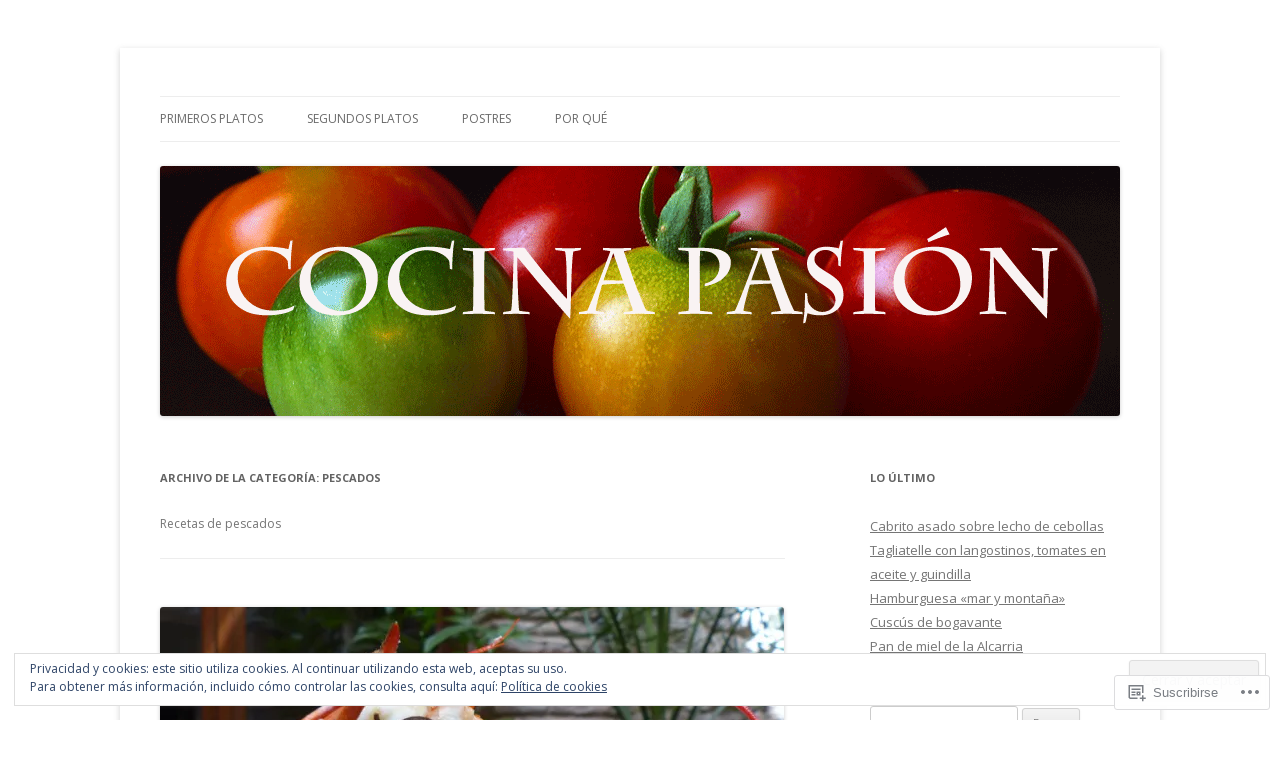

--- FILE ---
content_type: text/html; charset=UTF-8
request_url: https://cocinapasion.me/category/pescados/
body_size: 39689
content:
<!DOCTYPE html>
<!--[if IE 7]>
<html class="ie ie7" lang="es">
<![endif]-->
<!--[if IE 8]>
<html class="ie ie8" lang="es">
<![endif]-->
<!--[if !(IE 7) & !(IE 8)]><!-->
<html lang="es">
<!--<![endif]-->
<head>
<meta charset="UTF-8" />
<meta name="viewport" content="width=device-width" />
<title>Pescados | Cocina Pasión</title>
<link rel="profile" href="https://gmpg.org/xfn/11" />
<link rel="pingback" href="https://cocinapasion.me/xmlrpc.php">
<!--[if lt IE 9]>
<script src="https://s0.wp.com/wp-content/themes/pub/twentytwelve/js/html5.js?m=1394055319i&amp;ver=3.7.0" type="text/javascript"></script>
<![endif]-->
<meta name='robots' content='max-image-preview:large' />

<!-- Async WordPress.com Remote Login -->
<script id="wpcom_remote_login_js">
var wpcom_remote_login_extra_auth = '';
function wpcom_remote_login_remove_dom_node_id( element_id ) {
	var dom_node = document.getElementById( element_id );
	if ( dom_node ) { dom_node.parentNode.removeChild( dom_node ); }
}
function wpcom_remote_login_remove_dom_node_classes( class_name ) {
	var dom_nodes = document.querySelectorAll( '.' + class_name );
	for ( var i = 0; i < dom_nodes.length; i++ ) {
		dom_nodes[ i ].parentNode.removeChild( dom_nodes[ i ] );
	}
}
function wpcom_remote_login_final_cleanup() {
	wpcom_remote_login_remove_dom_node_classes( "wpcom_remote_login_msg" );
	wpcom_remote_login_remove_dom_node_id( "wpcom_remote_login_key" );
	wpcom_remote_login_remove_dom_node_id( "wpcom_remote_login_validate" );
	wpcom_remote_login_remove_dom_node_id( "wpcom_remote_login_js" );
	wpcom_remote_login_remove_dom_node_id( "wpcom_request_access_iframe" );
	wpcom_remote_login_remove_dom_node_id( "wpcom_request_access_styles" );
}

// Watch for messages back from the remote login
window.addEventListener( "message", function( e ) {
	if ( e.origin === "https://r-login.wordpress.com" ) {
		var data = {};
		try {
			data = JSON.parse( e.data );
		} catch( e ) {
			wpcom_remote_login_final_cleanup();
			return;
		}

		if ( data.msg === 'LOGIN' ) {
			// Clean up the login check iframe
			wpcom_remote_login_remove_dom_node_id( "wpcom_remote_login_key" );

			var id_regex = new RegExp( /^[0-9]+$/ );
			var token_regex = new RegExp( /^.*|.*|.*$/ );
			if (
				token_regex.test( data.token )
				&& id_regex.test( data.wpcomid )
			) {
				// We have everything we need to ask for a login
				var script = document.createElement( "script" );
				script.setAttribute( "id", "wpcom_remote_login_validate" );
				script.src = '/remote-login.php?wpcom_remote_login=validate'
					+ '&wpcomid=' + data.wpcomid
					+ '&token=' + encodeURIComponent( data.token )
					+ '&host=' + window.location.protocol
					+ '//' + window.location.hostname
					+ '&postid=634'
					+ '&is_singular=';
				document.body.appendChild( script );
			}

			return;
		}

		// Safari ITP, not logged in, so redirect
		if ( data.msg === 'LOGIN-REDIRECT' ) {
			window.location = 'https://wordpress.com/log-in?redirect_to=' + window.location.href;
			return;
		}

		// Safari ITP, storage access failed, remove the request
		if ( data.msg === 'LOGIN-REMOVE' ) {
			var css_zap = 'html { -webkit-transition: margin-top 1s; transition: margin-top 1s; } /* 9001 */ html { margin-top: 0 !important; } * html body { margin-top: 0 !important; } @media screen and ( max-width: 782px ) { html { margin-top: 0 !important; } * html body { margin-top: 0 !important; } }';
			var style_zap = document.createElement( 'style' );
			style_zap.type = 'text/css';
			style_zap.appendChild( document.createTextNode( css_zap ) );
			document.body.appendChild( style_zap );

			var e = document.getElementById( 'wpcom_request_access_iframe' );
			e.parentNode.removeChild( e );

			document.cookie = 'wordpress_com_login_access=denied; path=/; max-age=31536000';

			return;
		}

		// Safari ITP
		if ( data.msg === 'REQUEST_ACCESS' ) {
			console.log( 'request access: safari' );

			// Check ITP iframe enable/disable knob
			if ( wpcom_remote_login_extra_auth !== 'safari_itp_iframe' ) {
				return;
			}

			// If we are in a "private window" there is no ITP.
			var private_window = false;
			try {
				var opendb = window.openDatabase( null, null, null, null );
			} catch( e ) {
				private_window = true;
			}

			if ( private_window ) {
				console.log( 'private window' );
				return;
			}

			var iframe = document.createElement( 'iframe' );
			iframe.id = 'wpcom_request_access_iframe';
			iframe.setAttribute( 'scrolling', 'no' );
			iframe.setAttribute( 'sandbox', 'allow-storage-access-by-user-activation allow-scripts allow-same-origin allow-top-navigation-by-user-activation' );
			iframe.src = 'https://r-login.wordpress.com/remote-login.php?wpcom_remote_login=request_access&origin=' + encodeURIComponent( data.origin ) + '&wpcomid=' + encodeURIComponent( data.wpcomid );

			var css = 'html { -webkit-transition: margin-top 1s; transition: margin-top 1s; } /* 9001 */ html { margin-top: 46px !important; } * html body { margin-top: 46px !important; } @media screen and ( max-width: 660px ) { html { margin-top: 71px !important; } * html body { margin-top: 71px !important; } #wpcom_request_access_iframe { display: block; height: 71px !important; } } #wpcom_request_access_iframe { border: 0px; height: 46px; position: fixed; top: 0; left: 0; width: 100%; min-width: 100%; z-index: 99999; background: #23282d; } ';

			var style = document.createElement( 'style' );
			style.type = 'text/css';
			style.id = 'wpcom_request_access_styles';
			style.appendChild( document.createTextNode( css ) );
			document.body.appendChild( style );

			document.body.appendChild( iframe );
		}

		if ( data.msg === 'DONE' ) {
			wpcom_remote_login_final_cleanup();
		}
	}
}, false );

// Inject the remote login iframe after the page has had a chance to load
// more critical resources
window.addEventListener( "DOMContentLoaded", function( e ) {
	var iframe = document.createElement( "iframe" );
	iframe.style.display = "none";
	iframe.setAttribute( "scrolling", "no" );
	iframe.setAttribute( "id", "wpcom_remote_login_key" );
	iframe.src = "https://r-login.wordpress.com/remote-login.php"
		+ "?wpcom_remote_login=key"
		+ "&origin=aHR0cHM6Ly9jb2NpbmFwYXNpb24ubWU%3D"
		+ "&wpcomid=30026221"
		+ "&time=" + Math.floor( Date.now() / 1000 );
	document.body.appendChild( iframe );
}, false );
</script>
<link rel='dns-prefetch' href='//s0.wp.com' />
<link rel='dns-prefetch' href='//fonts-api.wp.com' />
<link href='https://fonts.gstatic.com' crossorigin rel='preconnect' />
<link rel="alternate" type="application/rss+xml" title="Cocina Pasión &raquo; Feed" href="https://cocinapasion.me/feed/" />
<link rel="alternate" type="application/rss+xml" title="Cocina Pasión &raquo; Feed de los comentarios" href="https://cocinapasion.me/comments/feed/" />
<link rel="alternate" type="application/rss+xml" title="Cocina Pasión &raquo; Categoría Pescados del feed" href="https://cocinapasion.me/category/pescados/feed/" />
	<script type="text/javascript">
		/* <![CDATA[ */
		function addLoadEvent(func) {
			var oldonload = window.onload;
			if (typeof window.onload != 'function') {
				window.onload = func;
			} else {
				window.onload = function () {
					oldonload();
					func();
				}
			}
		}
		/* ]]> */
	</script>
	<link crossorigin='anonymous' rel='stylesheet' id='all-css-0-1' href='/_static/??-eJx9jEsKwzAMBS9UV6RNSDelZzGOGhTLHyoZk9vHackudPNgeMNAzcalqBgVQjGZy0xRoNI0owpgaW/yhIZtBcWQ2SoKiK6MVydygfMAk2/agpqt8+ZL//RD/DGElPaZCrcIxTdFUjTiPon54HXvvcKzG4f77dGPXb9sYrBMjg==&cssminify=yes' type='text/css' media='all' />
<style id='wp-emoji-styles-inline-css'>

	img.wp-smiley, img.emoji {
		display: inline !important;
		border: none !important;
		box-shadow: none !important;
		height: 1em !important;
		width: 1em !important;
		margin: 0 0.07em !important;
		vertical-align: -0.1em !important;
		background: none !important;
		padding: 0 !important;
	}
/*# sourceURL=wp-emoji-styles-inline-css */
</style>
<link crossorigin='anonymous' rel='stylesheet' id='all-css-2-1' href='/wp-content/plugins/gutenberg-core/v22.2.0/build/styles/block-library/style.css?m=1764855221i&cssminify=yes' type='text/css' media='all' />
<style id='wp-block-library-inline-css'>
.has-text-align-justify {
	text-align:justify;
}
.has-text-align-justify{text-align:justify;}

/*# sourceURL=wp-block-library-inline-css */
</style><style id='global-styles-inline-css'>
:root{--wp--preset--aspect-ratio--square: 1;--wp--preset--aspect-ratio--4-3: 4/3;--wp--preset--aspect-ratio--3-4: 3/4;--wp--preset--aspect-ratio--3-2: 3/2;--wp--preset--aspect-ratio--2-3: 2/3;--wp--preset--aspect-ratio--16-9: 16/9;--wp--preset--aspect-ratio--9-16: 9/16;--wp--preset--color--black: #000000;--wp--preset--color--cyan-bluish-gray: #abb8c3;--wp--preset--color--white: #fff;--wp--preset--color--pale-pink: #f78da7;--wp--preset--color--vivid-red: #cf2e2e;--wp--preset--color--luminous-vivid-orange: #ff6900;--wp--preset--color--luminous-vivid-amber: #fcb900;--wp--preset--color--light-green-cyan: #7bdcb5;--wp--preset--color--vivid-green-cyan: #00d084;--wp--preset--color--pale-cyan-blue: #8ed1fc;--wp--preset--color--vivid-cyan-blue: #0693e3;--wp--preset--color--vivid-purple: #9b51e0;--wp--preset--color--blue: #21759b;--wp--preset--color--dark-gray: #444;--wp--preset--color--medium-gray: #9f9f9f;--wp--preset--color--light-gray: #e6e6e6;--wp--preset--gradient--vivid-cyan-blue-to-vivid-purple: linear-gradient(135deg,rgb(6,147,227) 0%,rgb(155,81,224) 100%);--wp--preset--gradient--light-green-cyan-to-vivid-green-cyan: linear-gradient(135deg,rgb(122,220,180) 0%,rgb(0,208,130) 100%);--wp--preset--gradient--luminous-vivid-amber-to-luminous-vivid-orange: linear-gradient(135deg,rgb(252,185,0) 0%,rgb(255,105,0) 100%);--wp--preset--gradient--luminous-vivid-orange-to-vivid-red: linear-gradient(135deg,rgb(255,105,0) 0%,rgb(207,46,46) 100%);--wp--preset--gradient--very-light-gray-to-cyan-bluish-gray: linear-gradient(135deg,rgb(238,238,238) 0%,rgb(169,184,195) 100%);--wp--preset--gradient--cool-to-warm-spectrum: linear-gradient(135deg,rgb(74,234,220) 0%,rgb(151,120,209) 20%,rgb(207,42,186) 40%,rgb(238,44,130) 60%,rgb(251,105,98) 80%,rgb(254,248,76) 100%);--wp--preset--gradient--blush-light-purple: linear-gradient(135deg,rgb(255,206,236) 0%,rgb(152,150,240) 100%);--wp--preset--gradient--blush-bordeaux: linear-gradient(135deg,rgb(254,205,165) 0%,rgb(254,45,45) 50%,rgb(107,0,62) 100%);--wp--preset--gradient--luminous-dusk: linear-gradient(135deg,rgb(255,203,112) 0%,rgb(199,81,192) 50%,rgb(65,88,208) 100%);--wp--preset--gradient--pale-ocean: linear-gradient(135deg,rgb(255,245,203) 0%,rgb(182,227,212) 50%,rgb(51,167,181) 100%);--wp--preset--gradient--electric-grass: linear-gradient(135deg,rgb(202,248,128) 0%,rgb(113,206,126) 100%);--wp--preset--gradient--midnight: linear-gradient(135deg,rgb(2,3,129) 0%,rgb(40,116,252) 100%);--wp--preset--font-size--small: 13px;--wp--preset--font-size--medium: 20px;--wp--preset--font-size--large: 36px;--wp--preset--font-size--x-large: 42px;--wp--preset--font-family--albert-sans: 'Albert Sans', sans-serif;--wp--preset--font-family--alegreya: Alegreya, serif;--wp--preset--font-family--arvo: Arvo, serif;--wp--preset--font-family--bodoni-moda: 'Bodoni Moda', serif;--wp--preset--font-family--bricolage-grotesque: 'Bricolage Grotesque', sans-serif;--wp--preset--font-family--cabin: Cabin, sans-serif;--wp--preset--font-family--chivo: Chivo, sans-serif;--wp--preset--font-family--commissioner: Commissioner, sans-serif;--wp--preset--font-family--cormorant: Cormorant, serif;--wp--preset--font-family--courier-prime: 'Courier Prime', monospace;--wp--preset--font-family--crimson-pro: 'Crimson Pro', serif;--wp--preset--font-family--dm-mono: 'DM Mono', monospace;--wp--preset--font-family--dm-sans: 'DM Sans', sans-serif;--wp--preset--font-family--dm-serif-display: 'DM Serif Display', serif;--wp--preset--font-family--domine: Domine, serif;--wp--preset--font-family--eb-garamond: 'EB Garamond', serif;--wp--preset--font-family--epilogue: Epilogue, sans-serif;--wp--preset--font-family--fahkwang: Fahkwang, sans-serif;--wp--preset--font-family--figtree: Figtree, sans-serif;--wp--preset--font-family--fira-sans: 'Fira Sans', sans-serif;--wp--preset--font-family--fjalla-one: 'Fjalla One', sans-serif;--wp--preset--font-family--fraunces: Fraunces, serif;--wp--preset--font-family--gabarito: Gabarito, system-ui;--wp--preset--font-family--ibm-plex-mono: 'IBM Plex Mono', monospace;--wp--preset--font-family--ibm-plex-sans: 'IBM Plex Sans', sans-serif;--wp--preset--font-family--ibarra-real-nova: 'Ibarra Real Nova', serif;--wp--preset--font-family--instrument-serif: 'Instrument Serif', serif;--wp--preset--font-family--inter: Inter, sans-serif;--wp--preset--font-family--josefin-sans: 'Josefin Sans', sans-serif;--wp--preset--font-family--jost: Jost, sans-serif;--wp--preset--font-family--libre-baskerville: 'Libre Baskerville', serif;--wp--preset--font-family--libre-franklin: 'Libre Franklin', sans-serif;--wp--preset--font-family--literata: Literata, serif;--wp--preset--font-family--lora: Lora, serif;--wp--preset--font-family--merriweather: Merriweather, serif;--wp--preset--font-family--montserrat: Montserrat, sans-serif;--wp--preset--font-family--newsreader: Newsreader, serif;--wp--preset--font-family--noto-sans-mono: 'Noto Sans Mono', sans-serif;--wp--preset--font-family--nunito: Nunito, sans-serif;--wp--preset--font-family--open-sans: 'Open Sans', sans-serif;--wp--preset--font-family--overpass: Overpass, sans-serif;--wp--preset--font-family--pt-serif: 'PT Serif', serif;--wp--preset--font-family--petrona: Petrona, serif;--wp--preset--font-family--piazzolla: Piazzolla, serif;--wp--preset--font-family--playfair-display: 'Playfair Display', serif;--wp--preset--font-family--plus-jakarta-sans: 'Plus Jakarta Sans', sans-serif;--wp--preset--font-family--poppins: Poppins, sans-serif;--wp--preset--font-family--raleway: Raleway, sans-serif;--wp--preset--font-family--roboto: Roboto, sans-serif;--wp--preset--font-family--roboto-slab: 'Roboto Slab', serif;--wp--preset--font-family--rubik: Rubik, sans-serif;--wp--preset--font-family--rufina: Rufina, serif;--wp--preset--font-family--sora: Sora, sans-serif;--wp--preset--font-family--source-sans-3: 'Source Sans 3', sans-serif;--wp--preset--font-family--source-serif-4: 'Source Serif 4', serif;--wp--preset--font-family--space-mono: 'Space Mono', monospace;--wp--preset--font-family--syne: Syne, sans-serif;--wp--preset--font-family--texturina: Texturina, serif;--wp--preset--font-family--urbanist: Urbanist, sans-serif;--wp--preset--font-family--work-sans: 'Work Sans', sans-serif;--wp--preset--spacing--20: 0.44rem;--wp--preset--spacing--30: 0.67rem;--wp--preset--spacing--40: 1rem;--wp--preset--spacing--50: 1.5rem;--wp--preset--spacing--60: 2.25rem;--wp--preset--spacing--70: 3.38rem;--wp--preset--spacing--80: 5.06rem;--wp--preset--shadow--natural: 6px 6px 9px rgba(0, 0, 0, 0.2);--wp--preset--shadow--deep: 12px 12px 50px rgba(0, 0, 0, 0.4);--wp--preset--shadow--sharp: 6px 6px 0px rgba(0, 0, 0, 0.2);--wp--preset--shadow--outlined: 6px 6px 0px -3px rgb(255, 255, 255), 6px 6px rgb(0, 0, 0);--wp--preset--shadow--crisp: 6px 6px 0px rgb(0, 0, 0);}:where(.is-layout-flex){gap: 0.5em;}:where(.is-layout-grid){gap: 0.5em;}body .is-layout-flex{display: flex;}.is-layout-flex{flex-wrap: wrap;align-items: center;}.is-layout-flex > :is(*, div){margin: 0;}body .is-layout-grid{display: grid;}.is-layout-grid > :is(*, div){margin: 0;}:where(.wp-block-columns.is-layout-flex){gap: 2em;}:where(.wp-block-columns.is-layout-grid){gap: 2em;}:where(.wp-block-post-template.is-layout-flex){gap: 1.25em;}:where(.wp-block-post-template.is-layout-grid){gap: 1.25em;}.has-black-color{color: var(--wp--preset--color--black) !important;}.has-cyan-bluish-gray-color{color: var(--wp--preset--color--cyan-bluish-gray) !important;}.has-white-color{color: var(--wp--preset--color--white) !important;}.has-pale-pink-color{color: var(--wp--preset--color--pale-pink) !important;}.has-vivid-red-color{color: var(--wp--preset--color--vivid-red) !important;}.has-luminous-vivid-orange-color{color: var(--wp--preset--color--luminous-vivid-orange) !important;}.has-luminous-vivid-amber-color{color: var(--wp--preset--color--luminous-vivid-amber) !important;}.has-light-green-cyan-color{color: var(--wp--preset--color--light-green-cyan) !important;}.has-vivid-green-cyan-color{color: var(--wp--preset--color--vivid-green-cyan) !important;}.has-pale-cyan-blue-color{color: var(--wp--preset--color--pale-cyan-blue) !important;}.has-vivid-cyan-blue-color{color: var(--wp--preset--color--vivid-cyan-blue) !important;}.has-vivid-purple-color{color: var(--wp--preset--color--vivid-purple) !important;}.has-black-background-color{background-color: var(--wp--preset--color--black) !important;}.has-cyan-bluish-gray-background-color{background-color: var(--wp--preset--color--cyan-bluish-gray) !important;}.has-white-background-color{background-color: var(--wp--preset--color--white) !important;}.has-pale-pink-background-color{background-color: var(--wp--preset--color--pale-pink) !important;}.has-vivid-red-background-color{background-color: var(--wp--preset--color--vivid-red) !important;}.has-luminous-vivid-orange-background-color{background-color: var(--wp--preset--color--luminous-vivid-orange) !important;}.has-luminous-vivid-amber-background-color{background-color: var(--wp--preset--color--luminous-vivid-amber) !important;}.has-light-green-cyan-background-color{background-color: var(--wp--preset--color--light-green-cyan) !important;}.has-vivid-green-cyan-background-color{background-color: var(--wp--preset--color--vivid-green-cyan) !important;}.has-pale-cyan-blue-background-color{background-color: var(--wp--preset--color--pale-cyan-blue) !important;}.has-vivid-cyan-blue-background-color{background-color: var(--wp--preset--color--vivid-cyan-blue) !important;}.has-vivid-purple-background-color{background-color: var(--wp--preset--color--vivid-purple) !important;}.has-black-border-color{border-color: var(--wp--preset--color--black) !important;}.has-cyan-bluish-gray-border-color{border-color: var(--wp--preset--color--cyan-bluish-gray) !important;}.has-white-border-color{border-color: var(--wp--preset--color--white) !important;}.has-pale-pink-border-color{border-color: var(--wp--preset--color--pale-pink) !important;}.has-vivid-red-border-color{border-color: var(--wp--preset--color--vivid-red) !important;}.has-luminous-vivid-orange-border-color{border-color: var(--wp--preset--color--luminous-vivid-orange) !important;}.has-luminous-vivid-amber-border-color{border-color: var(--wp--preset--color--luminous-vivid-amber) !important;}.has-light-green-cyan-border-color{border-color: var(--wp--preset--color--light-green-cyan) !important;}.has-vivid-green-cyan-border-color{border-color: var(--wp--preset--color--vivid-green-cyan) !important;}.has-pale-cyan-blue-border-color{border-color: var(--wp--preset--color--pale-cyan-blue) !important;}.has-vivid-cyan-blue-border-color{border-color: var(--wp--preset--color--vivid-cyan-blue) !important;}.has-vivid-purple-border-color{border-color: var(--wp--preset--color--vivid-purple) !important;}.has-vivid-cyan-blue-to-vivid-purple-gradient-background{background: var(--wp--preset--gradient--vivid-cyan-blue-to-vivid-purple) !important;}.has-light-green-cyan-to-vivid-green-cyan-gradient-background{background: var(--wp--preset--gradient--light-green-cyan-to-vivid-green-cyan) !important;}.has-luminous-vivid-amber-to-luminous-vivid-orange-gradient-background{background: var(--wp--preset--gradient--luminous-vivid-amber-to-luminous-vivid-orange) !important;}.has-luminous-vivid-orange-to-vivid-red-gradient-background{background: var(--wp--preset--gradient--luminous-vivid-orange-to-vivid-red) !important;}.has-very-light-gray-to-cyan-bluish-gray-gradient-background{background: var(--wp--preset--gradient--very-light-gray-to-cyan-bluish-gray) !important;}.has-cool-to-warm-spectrum-gradient-background{background: var(--wp--preset--gradient--cool-to-warm-spectrum) !important;}.has-blush-light-purple-gradient-background{background: var(--wp--preset--gradient--blush-light-purple) !important;}.has-blush-bordeaux-gradient-background{background: var(--wp--preset--gradient--blush-bordeaux) !important;}.has-luminous-dusk-gradient-background{background: var(--wp--preset--gradient--luminous-dusk) !important;}.has-pale-ocean-gradient-background{background: var(--wp--preset--gradient--pale-ocean) !important;}.has-electric-grass-gradient-background{background: var(--wp--preset--gradient--electric-grass) !important;}.has-midnight-gradient-background{background: var(--wp--preset--gradient--midnight) !important;}.has-small-font-size{font-size: var(--wp--preset--font-size--small) !important;}.has-medium-font-size{font-size: var(--wp--preset--font-size--medium) !important;}.has-large-font-size{font-size: var(--wp--preset--font-size--large) !important;}.has-x-large-font-size{font-size: var(--wp--preset--font-size--x-large) !important;}.has-albert-sans-font-family{font-family: var(--wp--preset--font-family--albert-sans) !important;}.has-alegreya-font-family{font-family: var(--wp--preset--font-family--alegreya) !important;}.has-arvo-font-family{font-family: var(--wp--preset--font-family--arvo) !important;}.has-bodoni-moda-font-family{font-family: var(--wp--preset--font-family--bodoni-moda) !important;}.has-bricolage-grotesque-font-family{font-family: var(--wp--preset--font-family--bricolage-grotesque) !important;}.has-cabin-font-family{font-family: var(--wp--preset--font-family--cabin) !important;}.has-chivo-font-family{font-family: var(--wp--preset--font-family--chivo) !important;}.has-commissioner-font-family{font-family: var(--wp--preset--font-family--commissioner) !important;}.has-cormorant-font-family{font-family: var(--wp--preset--font-family--cormorant) !important;}.has-courier-prime-font-family{font-family: var(--wp--preset--font-family--courier-prime) !important;}.has-crimson-pro-font-family{font-family: var(--wp--preset--font-family--crimson-pro) !important;}.has-dm-mono-font-family{font-family: var(--wp--preset--font-family--dm-mono) !important;}.has-dm-sans-font-family{font-family: var(--wp--preset--font-family--dm-sans) !important;}.has-dm-serif-display-font-family{font-family: var(--wp--preset--font-family--dm-serif-display) !important;}.has-domine-font-family{font-family: var(--wp--preset--font-family--domine) !important;}.has-eb-garamond-font-family{font-family: var(--wp--preset--font-family--eb-garamond) !important;}.has-epilogue-font-family{font-family: var(--wp--preset--font-family--epilogue) !important;}.has-fahkwang-font-family{font-family: var(--wp--preset--font-family--fahkwang) !important;}.has-figtree-font-family{font-family: var(--wp--preset--font-family--figtree) !important;}.has-fira-sans-font-family{font-family: var(--wp--preset--font-family--fira-sans) !important;}.has-fjalla-one-font-family{font-family: var(--wp--preset--font-family--fjalla-one) !important;}.has-fraunces-font-family{font-family: var(--wp--preset--font-family--fraunces) !important;}.has-gabarito-font-family{font-family: var(--wp--preset--font-family--gabarito) !important;}.has-ibm-plex-mono-font-family{font-family: var(--wp--preset--font-family--ibm-plex-mono) !important;}.has-ibm-plex-sans-font-family{font-family: var(--wp--preset--font-family--ibm-plex-sans) !important;}.has-ibarra-real-nova-font-family{font-family: var(--wp--preset--font-family--ibarra-real-nova) !important;}.has-instrument-serif-font-family{font-family: var(--wp--preset--font-family--instrument-serif) !important;}.has-inter-font-family{font-family: var(--wp--preset--font-family--inter) !important;}.has-josefin-sans-font-family{font-family: var(--wp--preset--font-family--josefin-sans) !important;}.has-jost-font-family{font-family: var(--wp--preset--font-family--jost) !important;}.has-libre-baskerville-font-family{font-family: var(--wp--preset--font-family--libre-baskerville) !important;}.has-libre-franklin-font-family{font-family: var(--wp--preset--font-family--libre-franklin) !important;}.has-literata-font-family{font-family: var(--wp--preset--font-family--literata) !important;}.has-lora-font-family{font-family: var(--wp--preset--font-family--lora) !important;}.has-merriweather-font-family{font-family: var(--wp--preset--font-family--merriweather) !important;}.has-montserrat-font-family{font-family: var(--wp--preset--font-family--montserrat) !important;}.has-newsreader-font-family{font-family: var(--wp--preset--font-family--newsreader) !important;}.has-noto-sans-mono-font-family{font-family: var(--wp--preset--font-family--noto-sans-mono) !important;}.has-nunito-font-family{font-family: var(--wp--preset--font-family--nunito) !important;}.has-open-sans-font-family{font-family: var(--wp--preset--font-family--open-sans) !important;}.has-overpass-font-family{font-family: var(--wp--preset--font-family--overpass) !important;}.has-pt-serif-font-family{font-family: var(--wp--preset--font-family--pt-serif) !important;}.has-petrona-font-family{font-family: var(--wp--preset--font-family--petrona) !important;}.has-piazzolla-font-family{font-family: var(--wp--preset--font-family--piazzolla) !important;}.has-playfair-display-font-family{font-family: var(--wp--preset--font-family--playfair-display) !important;}.has-plus-jakarta-sans-font-family{font-family: var(--wp--preset--font-family--plus-jakarta-sans) !important;}.has-poppins-font-family{font-family: var(--wp--preset--font-family--poppins) !important;}.has-raleway-font-family{font-family: var(--wp--preset--font-family--raleway) !important;}.has-roboto-font-family{font-family: var(--wp--preset--font-family--roboto) !important;}.has-roboto-slab-font-family{font-family: var(--wp--preset--font-family--roboto-slab) !important;}.has-rubik-font-family{font-family: var(--wp--preset--font-family--rubik) !important;}.has-rufina-font-family{font-family: var(--wp--preset--font-family--rufina) !important;}.has-sora-font-family{font-family: var(--wp--preset--font-family--sora) !important;}.has-source-sans-3-font-family{font-family: var(--wp--preset--font-family--source-sans-3) !important;}.has-source-serif-4-font-family{font-family: var(--wp--preset--font-family--source-serif-4) !important;}.has-space-mono-font-family{font-family: var(--wp--preset--font-family--space-mono) !important;}.has-syne-font-family{font-family: var(--wp--preset--font-family--syne) !important;}.has-texturina-font-family{font-family: var(--wp--preset--font-family--texturina) !important;}.has-urbanist-font-family{font-family: var(--wp--preset--font-family--urbanist) !important;}.has-work-sans-font-family{font-family: var(--wp--preset--font-family--work-sans) !important;}
/*# sourceURL=global-styles-inline-css */
</style>

<style id='classic-theme-styles-inline-css'>
/*! This file is auto-generated */
.wp-block-button__link{color:#fff;background-color:#32373c;border-radius:9999px;box-shadow:none;text-decoration:none;padding:calc(.667em + 2px) calc(1.333em + 2px);font-size:1.125em}.wp-block-file__button{background:#32373c;color:#fff;text-decoration:none}
/*# sourceURL=/wp-includes/css/classic-themes.min.css */
</style>
<link crossorigin='anonymous' rel='stylesheet' id='all-css-4-1' href='/_static/??-eJx9jEEOAiEQBD/kQECjeDC+ZWEnijIwYWA3/l72op689KFTVXplCCU3zE1z6reYRYfiUwlP0VYZpwxIJE4IFRd10HOU9iFA2iuhCiI7/ROiDt9WxfETT20jCOc4YUIa2D9t5eGA91xRBMZS7ATtPkTZvCtdzNEZt7f2fHq8Afl7R7w=&cssminify=yes' type='text/css' media='all' />
<link rel='stylesheet' id='twentytwelve-fonts-css' href='https://fonts-api.wp.com/css?family=Open+Sans%3A400italic%2C700italic%2C400%2C700&#038;subset=latin%2Clatin-ext&#038;display=fallback' media='all' />
<link crossorigin='anonymous' rel='stylesheet' id='all-css-6-1' href='/_static/??-eJzTLy/QTc7PK0nNK9EvyUjNTS3WLyhN0i8pBwpUAsmcslT94pLKnFS95OJiHX0iVAPV6Sfl5CdnF4O02OfaGpqbWpibWJiZW2YBADBZKMU=&cssminify=yes' type='text/css' media='all' />
<link crossorigin='anonymous' rel='stylesheet' id='all-css-8-1' href='/_static/??-eJx9j9EOwiAMRX9IbKYz88X4LQw7ZBZKRpHs72WJJviyl5ueprfJgRKV4SAYBOSJHhPEPIKUulhr0hshyUqoSjTsjyalAzQdn1WkbF1IsOBIbOtooV41uFeyyIrYaHEc/kBNpN2yV51RojavL4Nn3uKRqTq4MLngBFUyCxP91Fqt7fXd37rhcj5d+6Hr5w/8pmU6&cssminify=yes' type='text/css' media='all' />
<style id='jetpack-global-styles-frontend-style-inline-css'>
:root { --font-headings: unset; --font-base: unset; --font-headings-default: -apple-system,BlinkMacSystemFont,"Segoe UI",Roboto,Oxygen-Sans,Ubuntu,Cantarell,"Helvetica Neue",sans-serif; --font-base-default: -apple-system,BlinkMacSystemFont,"Segoe UI",Roboto,Oxygen-Sans,Ubuntu,Cantarell,"Helvetica Neue",sans-serif;}
/*# sourceURL=jetpack-global-styles-frontend-style-inline-css */
</style>
<link crossorigin='anonymous' rel='stylesheet' id='all-css-10-1' href='/_static/??-eJyNjcEKwjAQRH/IuFRT6kX8FNkmS5K6yQY3Qfx7bfEiXrwM82B4A49qnJRGpUHupnIPqSgs1Cq624chi6zhO5OCRryTR++fW00l7J3qDv43XVNxoOISsmEJol/wY2uR8vs3WggsM/I6uOTzMI3Hw8lOg11eUT1JKA==&cssminify=yes' type='text/css' media='all' />
<script type="text/javascript" id="wpcom-actionbar-placeholder-js-extra">
/* <![CDATA[ */
var actionbardata = {"siteID":"30026221","postID":"0","siteURL":"https://cocinapasion.me","xhrURL":"https://cocinapasion.me/wp-admin/admin-ajax.php","nonce":"0e6a392c45","isLoggedIn":"","statusMessage":"","subsEmailDefault":"instantly","proxyScriptUrl":"https://s0.wp.com/wp-content/js/wpcom-proxy-request.js?m=1513050504i&amp;ver=20211021","i18n":{"followedText":"Las nuevas entradas de este sitio aparecer\u00e1n ahora en tu \u003Ca href=\"https://wordpress.com/reader\"\u003ELector\u003C/a\u003E","foldBar":"Contraer esta barra","unfoldBar":"Expandir esta barra","shortLinkCopied":"El enlace corto se ha copiado al portapapeles."}};
//# sourceURL=wpcom-actionbar-placeholder-js-extra
/* ]]> */
</script>
<script type="text/javascript" id="jetpack-mu-wpcom-settings-js-before">
/* <![CDATA[ */
var JETPACK_MU_WPCOM_SETTINGS = {"assetsUrl":"https://s0.wp.com/wp-content/mu-plugins/jetpack-mu-wpcom-plugin/moon/jetpack_vendor/automattic/jetpack-mu-wpcom/src/build/"};
//# sourceURL=jetpack-mu-wpcom-settings-js-before
/* ]]> */
</script>
<script crossorigin='anonymous' type='text/javascript'  src='/_static/??-eJyFjcsOwiAQRX/I6dSa+lgYvwWBEAgMOAPW/n3bqIk7V2dxT87FqYDOVC1VDIIcKxTOr7kLssN186RjM1a2MTya5fmDLnn6K0HyjlW1v/L37R6zgxKb8yQ4ZTbKCOioRN4hnQo+hw1AmcCZwmvilq7709CPh/54voQFmNpFWg=='></script>
<script type="text/javascript" id="rlt-proxy-js-after">
/* <![CDATA[ */
	rltInitialize( {"token":null,"iframeOrigins":["https:\/\/widgets.wp.com"]} );
//# sourceURL=rlt-proxy-js-after
/* ]]> */
</script>
<link rel="EditURI" type="application/rsd+xml" title="RSD" href="https://cocinapasion.wordpress.com/xmlrpc.php?rsd" />
<meta name="generator" content="WordPress.com" />

<!-- Jetpack Open Graph Tags -->
<meta property="og:type" content="website" />
<meta property="og:title" content="Pescados &#8211; Cocina Pasión" />
<meta property="og:url" content="https://cocinapasion.me/category/pescados/" />
<meta property="og:description" content="Recetas de pescados" />
<meta property="og:site_name" content="Cocina Pasión" />
<meta property="og:image" content="https://s0.wp.com/i/blank.jpg?m=1383295312i" />
<meta property="og:image:width" content="200" />
<meta property="og:image:height" content="200" />
<meta property="og:image:alt" content="" />
<meta property="og:locale" content="es_ES" />
<meta name="twitter:creator" content="@PCocinaPasion" />
<meta name="twitter:site" content="@PCocinaPasion" />

<!-- End Jetpack Open Graph Tags -->
<link rel="shortcut icon" type="image/x-icon" href="https://s0.wp.com/i/favicon.ico?m=1713425267i" sizes="16x16 24x24 32x32 48x48" />
<link rel="icon" type="image/x-icon" href="https://s0.wp.com/i/favicon.ico?m=1713425267i" sizes="16x16 24x24 32x32 48x48" />
<link rel="apple-touch-icon" href="https://s0.wp.com/i/webclip.png?m=1713868326i" />
<link rel='openid.server' href='https://cocinapasion.me/?openidserver=1' />
<link rel='openid.delegate' href='https://cocinapasion.me/' />
<link rel="search" type="application/opensearchdescription+xml" href="https://cocinapasion.me/osd.xml" title="Cocina Pasión" />
<link rel="search" type="application/opensearchdescription+xml" href="https://s1.wp.com/opensearch.xml" title="WordPress.com" />
<meta name="theme-color" content="#ffffff" />
<meta name="description" content="Recetas de pescados" />
	<style type="text/css" id="twentytwelve-header-css">
			.site-title,
		.site-description {
			position: absolute;
			clip: rect(1px 1px 1px 1px); /* IE7 */
			clip: rect(1px, 1px, 1px, 1px);
		}
		</style>
	<style type="text/css" id="custom-background-css">
body.custom-background { background-color: #ffffff; }
</style>
			<script type="text/javascript">

			window.doNotSellCallback = function() {

				var linkElements = [
					'a[href="https://wordpress.com/?ref=footer_blog"]',
					'a[href="https://wordpress.com/?ref=footer_website"]',
					'a[href="https://wordpress.com/?ref=vertical_footer"]',
					'a[href^="https://wordpress.com/?ref=footer_segment_"]',
				].join(',');

				var dnsLink = document.createElement( 'a' );
				dnsLink.href = 'https://wordpress.com/es/advertising-program-optout/';
				dnsLink.classList.add( 'do-not-sell-link' );
				dnsLink.rel = 'nofollow';
				dnsLink.style.marginLeft = '0.5em';
				dnsLink.textContent = 'No vendas ni compartas mi información personal';

				var creditLinks = document.querySelectorAll( linkElements );

				if ( 0 === creditLinks.length ) {
					return false;
				}

				Array.prototype.forEach.call( creditLinks, function( el ) {
					el.insertAdjacentElement( 'afterend', dnsLink );
				});

				return true;
			};

		</script>
		<script type="text/javascript">
	window.google_analytics_uacct = "UA-52447-2";
</script>

<script type="text/javascript">
	var _gaq = _gaq || [];
	_gaq.push(['_setAccount', 'UA-52447-2']);
	_gaq.push(['_gat._anonymizeIp']);
	_gaq.push(['_setDomainName', 'none']);
	_gaq.push(['_setAllowLinker', true]);
	_gaq.push(['_initData']);
	_gaq.push(['_trackPageview']);

	(function() {
		var ga = document.createElement('script'); ga.type = 'text/javascript'; ga.async = true;
		ga.src = ('https:' == document.location.protocol ? 'https://ssl' : 'http://www') + '.google-analytics.com/ga.js';
		(document.getElementsByTagName('head')[0] || document.getElementsByTagName('body')[0]).appendChild(ga);
	})();
</script>
<link crossorigin='anonymous' rel='stylesheet' id='all-css-2-3' href='/_static/??-eJydjtsKwkAMRH/INtSixQfxU6TNhpI2u1k2u5T+vYoX8EXUxzMMZwaWWKGGTCGDL1WUMnIwmCjHHucHg1cNcOaAMIjibGALR0o1mm3ge4NXV4QMsE9ajORVega/Cu+XCosDK4Nh4phZr+U3qj2Hf69mFnLV2ItQWj/RbeDkj023aw/dvm220wVj64Nk&cssminify=yes' type='text/css' media='all' />
</head>

<body class="archive category category-pescados category-146673 custom-background wp-embed-responsive wp-theme-pubtwentytwelve customizer-styles-applied custom-font-enabled single-author jetpack-reblog-enabled">
<div id="page" class="hfeed site">
	<header id="masthead" class="site-header">
				<hgroup>
			<h1 class="site-title"><a href="https://cocinapasion.me/" title="Cocina Pasión" rel="home">Cocina Pasión</a></h1>
			<h2 class="site-description">Una web de recetas contadas desde la pasión por cocinar y aprender de cocina</h2>
		</hgroup>

		<nav id="site-navigation" class="main-navigation">
			<button class="menu-toggle">Menú</button>
			<a class="assistive-text" href="#content" title="Saltar al contenido">Saltar al contenido</a>
			<div class="menu-por-que-container"><ul id="menu-por-que" class="nav-menu"><li id="menu-item-115" class="menu-item menu-item-type-taxonomy menu-item-object-category menu-item-115"><a href="https://cocinapasion.me/category/primeros-platos/">primeros platos</a></li>
<li id="menu-item-202" class="menu-item menu-item-type-taxonomy menu-item-object-category menu-item-202"><a href="https://cocinapasion.me/category/segundos-platos/">segundos platos</a></li>
<li id="menu-item-114" class="menu-item menu-item-type-taxonomy menu-item-object-category menu-item-114"><a href="https://cocinapasion.me/category/postres/">postres</a></li>
<li id="menu-item-20" class="menu-item menu-item-type-post_type menu-item-object-page menu-item-20"><a href="https://cocinapasion.me/inicio/">Por qué</a></li>
</ul></div>		</nav><!-- #site-navigation -->

						<a href="https://cocinapasion.me/"><img src="https://cocinapasion.me/wp-content/uploads/2013/03/cabecera-tomate.gif" class="header-image" width="960" height="250" alt="" /></a>
			</header><!-- #masthead -->

	<div id="main" class="wrapper">
	<section id="primary" class="site-content">
		<div id="content" role="main">

					<header class="archive-header">
				<h1 class="archive-title">
				Archivo de la categoría: <span>Pescados</span>				</h1>

							<div class="archive-meta"><p>Recetas de pescados</p>
</div>
						</header><!-- .archive-header -->

			
	<article id="post-634" class="post-634 post type-post status-publish format-standard has-post-thumbnail hentry category-pescados category-segundos-platos category-verduras tag-bogavante tag-cilantro tag-cocina-marroqui tag-cuscus tag-jengibre tag-pago-del-vicario tag-platos-de-fiesta">
				<header class="entry-header">
			<img width="624" height="353" src="https://cocinapasion.me/wp-content/uploads/2015/06/cuscus3.jpg?w=624" class="attachment-post-thumbnail size-post-thumbnail wp-post-image" alt="Cuscús" decoding="async" srcset="https://cocinapasion.me/wp-content/uploads/2015/06/cuscus3.jpg?w=624 624w, https://cocinapasion.me/wp-content/uploads/2015/06/cuscus3.jpg?w=150 150w, https://cocinapasion.me/wp-content/uploads/2015/06/cuscus3.jpg?w=300 300w, https://cocinapasion.me/wp-content/uploads/2015/06/cuscus3.jpg?w=768 768w, https://cocinapasion.me/wp-content/uploads/2015/06/cuscus3.jpg 1000w" sizes="(max-width: 624px) 100vw, 624px" data-attachment-id="636" data-permalink="https://cocinapasion.me/2015/06/23/cuscus-de-bogavante/cuscus3/" data-orig-file="https://cocinapasion.me/wp-content/uploads/2015/06/cuscus3.jpg" data-orig-size="1000,566" data-comments-opened="1" data-image-meta="{&quot;aperture&quot;:&quot;0&quot;,&quot;credit&quot;:&quot;&quot;,&quot;camera&quot;:&quot;&quot;,&quot;caption&quot;:&quot;&quot;,&quot;created_timestamp&quot;:&quot;0&quot;,&quot;copyright&quot;:&quot;&quot;,&quot;focal_length&quot;:&quot;0&quot;,&quot;iso&quot;:&quot;0&quot;,&quot;shutter_speed&quot;:&quot;0&quot;,&quot;title&quot;:&quot;&quot;,&quot;orientation&quot;:&quot;0&quot;}" data-image-title="cuscus3" data-image-description="&lt;p&gt;Plato de cuscús de bogavante.&lt;/p&gt;
" data-image-caption="&lt;p&gt;Cuscús de Bogavante. CP&lt;/p&gt;
" data-medium-file="https://cocinapasion.me/wp-content/uploads/2015/06/cuscus3.jpg?w=300" data-large-file="https://cocinapasion.me/wp-content/uploads/2015/06/cuscus3.jpg?w=625" />
						<h1 class="entry-title">
				<a href="https://cocinapasion.me/2015/06/23/cuscus-de-bogavante/" rel="bookmark">Cuscús de bogavante</a>
			</h1>
										<div class="comments-link">
					<a href="https://cocinapasion.me/2015/06/23/cuscus-de-bogavante/#comments">2 respuestas</a>				</div><!-- .comments-link -->
					</header><!-- .entry-header -->

				<div class="entry-content">
			<p style="text-align:justify;">No sé por qué, cuando llega el calor me apetece muchísimo la <strong>comida exótica</strong> y de éstas, la que más me gusta, la marroquí. Tengo la ventaja de que a toda mi familia le apasiona el jengibre, el cilantro, la harissa, por lo que no tengo problemas. De hecho, si sobra, se pelean por comerlo al día siguiente.</p>
<p style="text-align:justify;">La <strong>marroquí es una cocina sabrosa</strong> y llena de matices, que te gusta desde que la cocinas por los aromas que desprende. Aún no he encontrado a  nadie que se resista ante un buen cuscús de cordero.</p>
<p style="text-align:justify;">Pero hoy no voy a hablar del cuscús de cordero, sino de uno que podría calificarse de plato de “fiesta”. Un cuscús de bogavante. Me decidí por éste para aprovechar un bogavante congelado que tenía y que no me apetecía repetir con el tan manido arroz, buscaba otra cosa. Cuando no sé qué cocinar siempre trasiego por mis libros, buscando ideas de platos, sugerencias y, normalmente, el de cocina marroquí siempre está entre los que me saca de dudas.</p>
<p style="text-align:justify;">Es un plato perfecto para un comida veraniega y más aún si, como hice yo, lo acompañáis con un <a href="http://www.pagodelvicario.com/"><strong>Pago del Vicario Petit Verdo</strong>t</a>, un maridaje perfecto.</p>
<p style="text-align:justify;">¡A por ello!</p>
<div data-shortcode="caption" id="attachment_638" style="width: 635px" class="wp-caption alignleft"><a href="https://cocinapasion.me/wp-content/uploads/2015/06/p1040787.jpg"><img aria-describedby="caption-attachment-638" data-attachment-id="638" data-permalink="https://cocinapasion.me/2015/06/23/cuscus-de-bogavante/p1040787/" data-orig-file="https://cocinapasion.me/wp-content/uploads/2015/06/p1040787.jpg" data-orig-size="1000,774" data-comments-opened="1" data-image-meta="{&quot;aperture&quot;:&quot;0&quot;,&quot;credit&quot;:&quot;&quot;,&quot;camera&quot;:&quot;&quot;,&quot;caption&quot;:&quot;&quot;,&quot;created_timestamp&quot;:&quot;0&quot;,&quot;copyright&quot;:&quot;&quot;,&quot;focal_length&quot;:&quot;0&quot;,&quot;iso&quot;:&quot;0&quot;,&quot;shutter_speed&quot;:&quot;0&quot;,&quot;title&quot;:&quot;&quot;,&quot;orientation&quot;:&quot;0&quot;}" data-image-title="P1040787" data-image-description="&lt;p&gt;Plato de cuscús de bogavante. &lt;/p&gt;
" data-image-caption="&lt;p&gt;Cuscús de bogavante con verduras. PC&lt;/p&gt;
" data-medium-file="https://cocinapasion.me/wp-content/uploads/2015/06/p1040787.jpg?w=300" data-large-file="https://cocinapasion.me/wp-content/uploads/2015/06/p1040787.jpg?w=625" class="wp-image-638 size-large" src="https://cocinapasion.me/wp-content/uploads/2015/06/p1040787.jpg?w=625&#038;h=484" alt="Cuscús de Bogavante" width="625" height="484" srcset="https://cocinapasion.me/wp-content/uploads/2015/06/p1040787.jpg?w=625 625w, https://cocinapasion.me/wp-content/uploads/2015/06/p1040787.jpg?w=150 150w, https://cocinapasion.me/wp-content/uploads/2015/06/p1040787.jpg?w=300 300w, https://cocinapasion.me/wp-content/uploads/2015/06/p1040787.jpg?w=768 768w, https://cocinapasion.me/wp-content/uploads/2015/06/p1040787.jpg 1000w" sizes="(max-width: 625px) 100vw, 625px" /></a><p id="caption-attachment-638" class="wp-caption-text">Cuscús de bogavante con verduras. CP</p></div>
<p><strong>Ingredientes:</strong></p>
<p style="text-align:justify;">Un caldo de verduras de temporada hecho con dos zanahorias, un nabo, un puerro, un calabacín, una hoja de laurel, una rama de tomillo, un trozo de jengibre, perejil y cilantro.</p>
<p style="text-align:justify;">Dos bogavantes (pueden ser congelados).</p>
<p style="text-align:justify;">100 grs de pimiento rojo.</p>
<p style="text-align:justify;">100 gr de pimiento verde.</p>
<p style="text-align:justify;">100 gr de <strong>calabacín.</strong></p>
<p style="text-align:justify;">100 grs de <strong>berenjena.</strong></p>
<p style="text-align:justify;">8 zanahorias baby.</p>
<p style="text-align:justify;"><strong>Dátiles.</strong></p>
<p style="text-align:justify;">Mantequilla.</p>
<p style="text-align:justify;">Un trozo de <strong>jengibre.</strong></p>
<p style="text-align:justify;">Aceite de oliva Virgen Extra.</p>
<p style="text-align:justify;">Sal.</p>
<p style="text-align:justify;">300 grs de <strong>cuscús.</strong></p>
<p style="text-align:justify;">Elaboración:</p>
<p style="text-align:justify;">1. Lo primer evidentemente es tener preparado el <strong>caldo de verduras</strong> que habremos hecho con tiempo. En el caldo no puede faltar ni el <strong>jengibre</strong> ni el <strong>cilantro</strong> que le van a dar el toque aromático.</p>
<p style="text-align:justify;">2. Con este caldo, prepararemos el cuscús según indique el paquete. Normalmente, como están precocidos, ponemos en un recipiente el cuscús y lo cubrimos con la misma cantidad de caldo hirviendo. Lo tapamos y dejamos reposar 5 minutos. Una vez haya absorbido todo el caldo, le ponemos mantequilla y lo vamos desmenuzando para que quede suelto. Reservamos.</p>
<p style="text-align:justify;">3. Ponemos agua a cocer con sal generosa y cuando está hirviendo añadimos los bogavantes enteros para escaldarlos y los dejamos 14 minutos. Una vez cocidos, los partimos a lo largo, se separa la cola, se pela y se corta en trozos. Siempre con cuidado de no romper los caparazones y los reservamos.</p>
<p style="text-align:justify;">4. Se reserva esta carne, por un lado, y, por otro, las cabezas y las pinzas.</p>
<p style="text-align:justify;">5. Picamos en dados pequeños las verduras, el jengibre y los dátiles. Ponemos un dedo de aceite en una sartén y vamos <strong>pochando las verdura</strong>s hasta que estén al dente, entonces las salpimentamos y reservamos.</p>
<p style="text-align:justify;">6. Mientras, hervimos en un cazo aparte con agua y sal las zanahorias, tardarán unos 8 minutos. Una vez cocidas, las escurrimos bien, ponemos una nuez de mantequilla en una sartén y las salteamos junto a la carne del bogavante.</p>
<p style="text-align:justify;">7. Para montar el plato, rellenamos las carcasas de las colas del bogavante con las verduras salteadas.</p>
<p style="text-align:justify;">8. Hacemos una pirámide de cuscús en cada plato y sobre ella ponemos una mitad de cola rellena de verduras, medida cabeza y las pinzas.</p>
<p style="text-align:justify;">Queda espectacular a la vista. ¡Mejor sabe!</p>
<div id="jp-post-flair" class="sharedaddy sd-like-enabled sd-sharing-enabled"><div class="sharedaddy sd-sharing-enabled"><div class="robots-nocontent sd-block sd-social sd-social-icon sd-sharing"><h3 class="sd-title">Comparte esto:</h3><div class="sd-content"><ul><li class="share-twitter"><a rel="nofollow noopener noreferrer"
				data-shared="sharing-twitter-634"
				class="share-twitter sd-button share-icon no-text"
				href="https://cocinapasion.me/2015/06/23/cuscus-de-bogavante/?share=twitter"
				target="_blank"
				aria-labelledby="sharing-twitter-634"
				>
				<span id="sharing-twitter-634" hidden>Haz clic para compartir en X (Se abre en una ventana nueva)</span>
				<span>X</span>
			</a></li><li class="share-facebook"><a rel="nofollow noopener noreferrer"
				data-shared="sharing-facebook-634"
				class="share-facebook sd-button share-icon no-text"
				href="https://cocinapasion.me/2015/06/23/cuscus-de-bogavante/?share=facebook"
				target="_blank"
				aria-labelledby="sharing-facebook-634"
				>
				<span id="sharing-facebook-634" hidden>Haz clic para compartir en Facebook (Se abre en una ventana nueva)</span>
				<span>Facebook</span>
			</a></li><li class="share-print"><a rel="nofollow noopener noreferrer"
				data-shared="sharing-print-634"
				class="share-print sd-button share-icon no-text"
				href="https://cocinapasion.me/2015/06/23/cuscus-de-bogavante/?share=print"
				target="_blank"
				aria-labelledby="sharing-print-634"
				>
				<span id="sharing-print-634" hidden>Haz clic para imprimir (Se abre en una ventana nueva)</span>
				<span>Imprimir</span>
			</a></li><li class="share-email"><a rel="nofollow noopener noreferrer"
				data-shared="sharing-email-634"
				class="share-email sd-button share-icon no-text"
				href="mailto:?subject=%5BEntrada%20compartida%5D%20Cusc%C3%BAs%20de%20bogavante&#038;body=https%3A%2F%2Fcocinapasion.me%2F2015%2F06%2F23%2Fcuscus-de-bogavante%2F&#038;share=email"
				target="_blank"
				aria-labelledby="sharing-email-634"
				data-email-share-error-title="¿Tienes un correo electrónico configurado?" data-email-share-error-text="Si tienes problemas al compartir por correo electrónico, es posible que sea porque no tengas un correo electrónico configurado en tu navegador. Puede que tengas que crear un nuevo correo electrónico tú mismo." data-email-share-nonce="ef1d52dd49" data-email-share-track-url="https://cocinapasion.me/2015/06/23/cuscus-de-bogavante/?share=email">
				<span id="sharing-email-634" hidden>Haz clic para enviar un enlace por correo electrónico a un amigo (Se abre en una ventana nueva)</span>
				<span>Correo electrónico</span>
			</a></li><li class="share-pinterest"><a rel="nofollow noopener noreferrer"
				data-shared="sharing-pinterest-634"
				class="share-pinterest sd-button share-icon no-text"
				href="https://cocinapasion.me/2015/06/23/cuscus-de-bogavante/?share=pinterest"
				target="_blank"
				aria-labelledby="sharing-pinterest-634"
				>
				<span id="sharing-pinterest-634" hidden>Haz clic para compartir en Pinterest (Se abre en una ventana nueva)</span>
				<span>Pinterest</span>
			</a></li><li class="share-end"></li></ul></div></div></div><div class='sharedaddy sd-block sd-like jetpack-likes-widget-wrapper jetpack-likes-widget-unloaded' id='like-post-wrapper-30026221-634-695edced522d0' data-src='//widgets.wp.com/likes/index.html?ver=20260107#blog_id=30026221&amp;post_id=634&amp;origin=cocinapasion.wordpress.com&amp;obj_id=30026221-634-695edced522d0&amp;domain=cocinapasion.me' data-name='like-post-frame-30026221-634-695edced522d0' data-title='Me gusta o Compartir'><div class='likes-widget-placeholder post-likes-widget-placeholder' style='height: 55px;'><span class='button'><span>Me gusta</span></span> <span class='loading'>Cargando...</span></div><span class='sd-text-color'></span><a class='sd-link-color'></a></div></div>					</div><!-- .entry-content -->
		
		<footer class="entry-meta">
			Esta entrada se publicó en <a href="https://cocinapasion.me/category/pescados/" rel="category tag">Pescados</a>, <a href="https://cocinapasion.me/category/segundos-platos/" rel="category tag">segundos platos</a>, <a href="https://cocinapasion.me/category/verduras/" rel="category tag">verduras</a> y está etiquetada con <a href="https://cocinapasion.me/tag/bogavante/" rel="tag">bogavante</a>, <a href="https://cocinapasion.me/tag/cilantro/" rel="tag">cilantro</a>, <a href="https://cocinapasion.me/tag/cocina-marroqui/" rel="tag">cocina marroquí</a>, <a href="https://cocinapasion.me/tag/cuscus/" rel="tag">Cuscus</a>, <a href="https://cocinapasion.me/tag/jengibre/" rel="tag">jengibre</a>, <a href="https://cocinapasion.me/tag/pago-del-vicario/" rel="tag">pago del vicario</a>, <a href="https://cocinapasion.me/tag/platos-de-fiesta/" rel="tag">platos de fiesta</a> en <a href="https://cocinapasion.me/2015/06/23/cuscus-de-bogavante/" title="10:08" rel="bookmark"><time class="entry-date" datetime="2015-06-23T10:08:05+00:00">23 junio, 2015</time></a><span class="by-author"> por <span class="author vcard"><a class="url fn n" href="https://cocinapasion.me/author/pilarvirtudes/" title="Ver todas las entradas de AgroalimentariaCLM" rel="author">AgroalimentariaCLM</a></span></span>.								</footer><!-- .entry-meta -->
	</article><!-- #post -->

	<article id="post-547" class="post-547 post type-post status-publish format-standard has-post-thumbnail hentry category-ensalada-primeros-platos category-frutas category-pescados category-segundos-platos category-verduras tag-aceite-de-oliva tag-albahaca tag-atun tag-cebolleta tag-sandia tag-tomate tag-vinagre-de-jerez">
				<header class="entry-header">
			<img width="624" height="375" src="https://cocinapasion.me/wp-content/uploads/2014/05/atun-con-tartar-de-sandc3ada.jpg?w=624" class="attachment-post-thumbnail size-post-thumbnail wp-post-image" alt="Atún con vinagreta de albahaca y tartar de sandía. CP" decoding="async" srcset="https://cocinapasion.me/wp-content/uploads/2014/05/atun-con-tartar-de-sandc3ada.jpg?w=624 624w, https://cocinapasion.me/wp-content/uploads/2014/05/atun-con-tartar-de-sandc3ada.jpg?w=1248 1248w, https://cocinapasion.me/wp-content/uploads/2014/05/atun-con-tartar-de-sandc3ada.jpg?w=150 150w, https://cocinapasion.me/wp-content/uploads/2014/05/atun-con-tartar-de-sandc3ada.jpg?w=300 300w, https://cocinapasion.me/wp-content/uploads/2014/05/atun-con-tartar-de-sandc3ada.jpg?w=768 768w, https://cocinapasion.me/wp-content/uploads/2014/05/atun-con-tartar-de-sandc3ada.jpg?w=1024 1024w" sizes="(max-width: 624px) 100vw, 624px" data-attachment-id="548" data-permalink="https://cocinapasion.me/2014/05/12/atun-con-vinagreta-de-albahaca-y-tartar-de-sandia/atun-con-tartar-de-sandia/" data-orig-file="https://cocinapasion.me/wp-content/uploads/2014/05/atun-con-tartar-de-sandc3ada.jpg" data-orig-size="2000,1202" data-comments-opened="1" data-image-meta="{&quot;aperture&quot;:&quot;0&quot;,&quot;credit&quot;:&quot;&quot;,&quot;camera&quot;:&quot;&quot;,&quot;caption&quot;:&quot;&quot;,&quot;created_timestamp&quot;:&quot;0&quot;,&quot;copyright&quot;:&quot;&quot;,&quot;focal_length&quot;:&quot;0&quot;,&quot;iso&quot;:&quot;0&quot;,&quot;shutter_speed&quot;:&quot;0&quot;,&quot;title&quot;:&quot;&quot;}" data-image-title="atun-con-tartar-de-sandía" data-image-description="&lt;p&gt;Atún con vinagreta de albahaca y tartar de sandía. CP&lt;/p&gt;
" data-image-caption="&lt;p&gt;Atún con vinagreta de albahaca y tartar de sandía. CP&lt;/p&gt;
" data-medium-file="https://cocinapasion.me/wp-content/uploads/2014/05/atun-con-tartar-de-sandc3ada.jpg?w=300" data-large-file="https://cocinapasion.me/wp-content/uploads/2014/05/atun-con-tartar-de-sandc3ada.jpg?w=625" />
						<h1 class="entry-title">
				<a href="https://cocinapasion.me/2014/05/12/atun-con-vinagreta-de-albahaca-y-tartar-de-sandia/" rel="bookmark">Atún con vinagreta de albahaca y tartar de&nbsp;sandía</a>
			</h1>
										<div class="comments-link">
					<a href="https://cocinapasion.me/2014/05/12/atun-con-vinagreta-de-albahaca-y-tartar-de-sandia/#comments">2 respuestas</a>				</div><!-- .comments-link -->
					</header><!-- .entry-header -->

				<div class="entry-content">
			<p style="text-align:justify;">La verdad es que yo no planifico mis platos. Las recetas surgen a golpe de mercado, es decir, si voy a comprar y veo bueno el atún, me lo llevo y luego pienso: qué hago con él. Lo mismo con el resto de productos, tanto es así que a veces salgo con intención de comprar una determinada carne o pescado y cambio sobre la marcha, según lo que veo que tiene buena pinta o buen precio; luego tengo que replantearme qué voy a hacer para comer. Esto me lleva casi siempre a elaborar una cocina de mercado, de temporada, del producto del día a día que me encanta porque siempre es inesperada.</p>
<p style="text-align:justify;">En esta ocasión la receta también viene determinada por la necesidad de depurar los excesos del invierno y prepararse para el verano, época muy dada a pasarnos en los aperitivos y las cenas al aire libre.</p>
<p style="text-align:justify;">Con este último requisito a veces es difícil llevar a la mesa un plato que sea realmente apetecible y huir del tan odiado “filete de pollo a la plancha” al que en mi casa somos “alérgicos”.</p>
<p style="text-align:justify;">Así, con estos mimbres, surge la receta de hoy “atún a la plancha con vinagreta de albahaca y tartar de sandía” y, en los últimos días, han surgido varias derivadas de este objetivo de recuperarnos y preparamos para esos vestidos ajustados y esos bikinis o bañadores mínimos. Las iré desgranando poco a poco.</p>
<p style="text-align:justify;"><strong>Ingredientes</strong> para 2 personas</p>
<p style="text-align:justify;"><strong>Para el tartar:</strong></p>
<p style="text-align:justify;"> 2 tomates maduros</p>
<p style="text-align:justify;">1 cebolleta</p>
<p style="text-align:justify;">100 gr. de sandía limpia y sin pepitas</p>
<p style="text-align:justify;">1 Cucharada de aceite de oliva virgen</p>
<p style="text-align:justify;">Unas gotas de lima (o limón)</p>
<p style="text-align:justify;"> Sal</p>
<p style="text-align:justify;"> Pimienta negra</p>
<p style="text-align:justify;">Hojas de albahaca</p>
<p style="text-align:justify;"><strong>Para el atún</strong></p>
<p style="text-align:justify;">Dos filetes de atún fresco.</p>
<p style="text-align:justify;">Sal</p>
<p style="text-align:justify;">4 cucharadas de aceite</p>
<p style="text-align:justify;">1 cucharada de vinagre de Jerez</p>
<p style="text-align:justify;">Unas hojas de albahaca fresca</p>
<ol style="text-align:justify;">
<li>Lo primero es preparar el tartar para que se tomen los sabores. Cortamos en taquitos muy pequeños el tomate, la sandía, y la cebolleta. Lo mezclamos en un recipiente con los aliños y un par de hojas de albahaca picadas y lo dejamos macerar unos minutos, pero no mucho porque si no la sandía soltará agua.</li>
<li>Mientras ponemos sobre la plancha caliente, apenas pincelada con aceite de oliva, los filetes de atún, lo dejamos un par de minutos y los damos la vuelta. Tiene que quedar jugoso. Espolvoreamos con escamas de sal.</li>
<li>En un recipiente batimos con batidora el aceite, el vinagre, la albahaca y una pizca de sal.</li>
<li>Para emplatar, montamos el tartar en un lado del plato ayudándonos de un aro, al lado ponemos el atún con un poco de la verde vinagreta por encima.</li>
</ol>
<p style="text-align:justify;">Ya está. Es tan fácil que me da vergüenza ponerlo en el blog, pero no todo va a ser pasarse media mañana en la cocina.</p>
<p style="text-align:justify;">Así quién no se permite hacer un par de días de régimen…</p>
<div id="atatags-370373-695edced53616">
		<script type="text/javascript">
			__ATA = window.__ATA || {};
			__ATA.cmd = window.__ATA.cmd || [];
			__ATA.cmd.push(function() {
				__ATA.initVideoSlot('atatags-370373-695edced53616', {
					sectionId: '370373',
					format: 'inread'
				});
			});
		</script>
	</div><div id="jp-post-flair" class="sharedaddy sd-like-enabled sd-sharing-enabled"><div class="sharedaddy sd-sharing-enabled"><div class="robots-nocontent sd-block sd-social sd-social-icon sd-sharing"><h3 class="sd-title">Comparte esto:</h3><div class="sd-content"><ul><li class="share-twitter"><a rel="nofollow noopener noreferrer"
				data-shared="sharing-twitter-547"
				class="share-twitter sd-button share-icon no-text"
				href="https://cocinapasion.me/2014/05/12/atun-con-vinagreta-de-albahaca-y-tartar-de-sandia/?share=twitter"
				target="_blank"
				aria-labelledby="sharing-twitter-547"
				>
				<span id="sharing-twitter-547" hidden>Haz clic para compartir en X (Se abre en una ventana nueva)</span>
				<span>X</span>
			</a></li><li class="share-facebook"><a rel="nofollow noopener noreferrer"
				data-shared="sharing-facebook-547"
				class="share-facebook sd-button share-icon no-text"
				href="https://cocinapasion.me/2014/05/12/atun-con-vinagreta-de-albahaca-y-tartar-de-sandia/?share=facebook"
				target="_blank"
				aria-labelledby="sharing-facebook-547"
				>
				<span id="sharing-facebook-547" hidden>Haz clic para compartir en Facebook (Se abre en una ventana nueva)</span>
				<span>Facebook</span>
			</a></li><li class="share-print"><a rel="nofollow noopener noreferrer"
				data-shared="sharing-print-547"
				class="share-print sd-button share-icon no-text"
				href="https://cocinapasion.me/2014/05/12/atun-con-vinagreta-de-albahaca-y-tartar-de-sandia/?share=print"
				target="_blank"
				aria-labelledby="sharing-print-547"
				>
				<span id="sharing-print-547" hidden>Haz clic para imprimir (Se abre en una ventana nueva)</span>
				<span>Imprimir</span>
			</a></li><li class="share-email"><a rel="nofollow noopener noreferrer"
				data-shared="sharing-email-547"
				class="share-email sd-button share-icon no-text"
				href="mailto:?subject=%5BEntrada%20compartida%5D%20At%C3%BAn%20con%20vinagreta%20de%20albahaca%20y%20tartar%20de%20sand%C3%ADa&#038;body=https%3A%2F%2Fcocinapasion.me%2F2014%2F05%2F12%2Fatun-con-vinagreta-de-albahaca-y-tartar-de-sandia%2F&#038;share=email"
				target="_blank"
				aria-labelledby="sharing-email-547"
				data-email-share-error-title="¿Tienes un correo electrónico configurado?" data-email-share-error-text="Si tienes problemas al compartir por correo electrónico, es posible que sea porque no tengas un correo electrónico configurado en tu navegador. Puede que tengas que crear un nuevo correo electrónico tú mismo." data-email-share-nonce="60e81d1c34" data-email-share-track-url="https://cocinapasion.me/2014/05/12/atun-con-vinagreta-de-albahaca-y-tartar-de-sandia/?share=email">
				<span id="sharing-email-547" hidden>Haz clic para enviar un enlace por correo electrónico a un amigo (Se abre en una ventana nueva)</span>
				<span>Correo electrónico</span>
			</a></li><li class="share-pinterest"><a rel="nofollow noopener noreferrer"
				data-shared="sharing-pinterest-547"
				class="share-pinterest sd-button share-icon no-text"
				href="https://cocinapasion.me/2014/05/12/atun-con-vinagreta-de-albahaca-y-tartar-de-sandia/?share=pinterest"
				target="_blank"
				aria-labelledby="sharing-pinterest-547"
				>
				<span id="sharing-pinterest-547" hidden>Haz clic para compartir en Pinterest (Se abre en una ventana nueva)</span>
				<span>Pinterest</span>
			</a></li><li class="share-end"></li></ul></div></div></div><div class='sharedaddy sd-block sd-like jetpack-likes-widget-wrapper jetpack-likes-widget-unloaded' id='like-post-wrapper-30026221-547-695edced53c77' data-src='//widgets.wp.com/likes/index.html?ver=20260107#blog_id=30026221&amp;post_id=547&amp;origin=cocinapasion.wordpress.com&amp;obj_id=30026221-547-695edced53c77&amp;domain=cocinapasion.me' data-name='like-post-frame-30026221-547-695edced53c77' data-title='Me gusta o Compartir'><div class='likes-widget-placeholder post-likes-widget-placeholder' style='height: 55px;'><span class='button'><span>Me gusta</span></span> <span class='loading'>Cargando...</span></div><span class='sd-text-color'></span><a class='sd-link-color'></a></div></div>					</div><!-- .entry-content -->
		
		<footer class="entry-meta">
			Esta entrada se publicó en <a href="https://cocinapasion.me/category/primeros-platos/ensalada-primeros-platos/" rel="category tag">ensalada</a>, <a href="https://cocinapasion.me/category/frutas/" rel="category tag">frutas</a>, <a href="https://cocinapasion.me/category/pescados/" rel="category tag">Pescados</a>, <a href="https://cocinapasion.me/category/segundos-platos/" rel="category tag">segundos platos</a>, <a href="https://cocinapasion.me/category/verduras/" rel="category tag">verduras</a> y está etiquetada con <a href="https://cocinapasion.me/tag/aceite-de-oliva/" rel="tag">aceite de oliva</a>, <a href="https://cocinapasion.me/tag/albahaca/" rel="tag">albahaca</a>, <a href="https://cocinapasion.me/tag/atun/" rel="tag">atún</a>, <a href="https://cocinapasion.me/tag/cebolleta/" rel="tag">cebolleta</a>, <a href="https://cocinapasion.me/tag/sandia/" rel="tag">sandía</a>, <a href="https://cocinapasion.me/tag/tomate/" rel="tag">tomate</a>, <a href="https://cocinapasion.me/tag/vinagre-de-jerez/" rel="tag">vinagre de Jerez</a> en <a href="https://cocinapasion.me/2014/05/12/atun-con-vinagreta-de-albahaca-y-tartar-de-sandia/" title="12:17" rel="bookmark"><time class="entry-date" datetime="2014-05-12T12:17:53+00:00">12 mayo, 2014</time></a><span class="by-author"> por <span class="author vcard"><a class="url fn n" href="https://cocinapasion.me/author/pilarvirtudes/" title="Ver todas las entradas de AgroalimentariaCLM" rel="author">AgroalimentariaCLM</a></span></span>.								</footer><!-- .entry-meta -->
	</article><!-- #post -->

	<article id="post-511" class="post-511 post type-post status-publish format-standard has-post-thumbnail hentry category-pescados category-potajes-y-guisos category-segundos-platos category-tradiciones tag-aceite-de-oliva tag-ajo tag-bacalao-salado tag-cebolla tag-guindilla tag-laurel tag-pimienta-negra tag-semana-santa tag-tomate tag-vino-blanco">
				<header class="entry-header">
			<img width="624" height="376" src="https://cocinapasion.me/wp-content/uploads/2014/04/tiznao-de-bacalao.jpg?w=624" class="attachment-post-thumbnail size-post-thumbnail wp-post-image" alt="Tiznao de bacalao. CP" decoding="async" loading="lazy" srcset="https://cocinapasion.me/wp-content/uploads/2014/04/tiznao-de-bacalao.jpg?w=624 624w, https://cocinapasion.me/wp-content/uploads/2014/04/tiznao-de-bacalao.jpg?w=1248 1248w, https://cocinapasion.me/wp-content/uploads/2014/04/tiznao-de-bacalao.jpg?w=150 150w, https://cocinapasion.me/wp-content/uploads/2014/04/tiznao-de-bacalao.jpg?w=300 300w, https://cocinapasion.me/wp-content/uploads/2014/04/tiznao-de-bacalao.jpg?w=768 768w, https://cocinapasion.me/wp-content/uploads/2014/04/tiznao-de-bacalao.jpg?w=1024 1024w" sizes="(max-width: 624px) 100vw, 624px" data-attachment-id="512" data-permalink="https://cocinapasion.me/2014/04/08/tiznao-de-mi-abuelo/tiznao-de-bacalao/" data-orig-file="https://cocinapasion.me/wp-content/uploads/2014/04/tiznao-de-bacalao.jpg" data-orig-size="2000,1206" data-comments-opened="1" data-image-meta="{&quot;aperture&quot;:&quot;0&quot;,&quot;credit&quot;:&quot;&quot;,&quot;camera&quot;:&quot;&quot;,&quot;caption&quot;:&quot;&quot;,&quot;created_timestamp&quot;:&quot;0&quot;,&quot;copyright&quot;:&quot;&quot;,&quot;focal_length&quot;:&quot;0&quot;,&quot;iso&quot;:&quot;0&quot;,&quot;shutter_speed&quot;:&quot;0&quot;,&quot;title&quot;:&quot;&quot;}" data-image-title="tiznao-de-bacalao" data-image-description="&lt;p&gt;Tiznao de bacalao. CP&lt;/p&gt;
" data-image-caption="&lt;p&gt;Tiznao de bacalao. CP&lt;/p&gt;
" data-medium-file="https://cocinapasion.me/wp-content/uploads/2014/04/tiznao-de-bacalao.jpg?w=300" data-large-file="https://cocinapasion.me/wp-content/uploads/2014/04/tiznao-de-bacalao.jpg?w=625" />
						<h1 class="entry-title">
				<a href="https://cocinapasion.me/2014/04/08/tiznao-de-mi-abuelo/" rel="bookmark">Tiznao de mi&nbsp;abuelo</a>
			</h1>
										<div class="comments-link">
					<a href="https://cocinapasion.me/2014/04/08/tiznao-de-mi-abuelo/#comments">1 respuesta</a>				</div><!-- .comments-link -->
					</header><!-- .entry-header -->

				<div class="entry-content">
			<p style="text-align:justify;">Este plato es el que comíamos cada año en el patio de la casa de mis abuelos cuando llegaba el buen tiempo y podíamos disfrutar de una buena celebración al aire libre y, sobre todo, reunirnos todos después del invierno,  porque éramos tantos que era imposible hacerlo dentro de casa.</p>
<p style="text-align:justify;">En ocasiones cocinaba mi abuelo y preparaba un gran perol de tiznao de bacalao que olía por toda la calle. Los mayores se sentaban en una mesa acoplada entre los rosales que se caían de flores, los jazmines de detrás y a la sombra de un gran peral que nos daba sus frutos en verano.</p>
<p style="text-align:justify;">Eran jornadas en multitud de las que ahora son imposibles por lo corto de las familias. La  nuestra era tan grande que las comidas de un domingo o del cumpleaños de mi abuelo parecían bodas.</p>
<p style="text-align:justify;">El tiznao es un plato típicamente manchego que se suele hacer en los días de cuaresma y Semana Santa. Hay muchas recetas, algunas de ellas en lugar de quemar el bacalao (es decir, tiznarlo, como hago yo) lo meten al horno para que se tueste bien. La receta es tal cual se ha hecho siempre en casa de mis abuelos y como lo seguimos haciendo toda la familia.</p>
<p style="text-align:justify;">Es un plato muy sabroso que se come con pan en abundancia para poder pringar y pringar hasta que veamos el fondo de la cazuela.</p>
<div data-shortcode="caption" id="attachment_513" style="width: 635px" class="wp-caption alignleft"><a href="https://cocinapasion.me/wp-content/uploads/2014/04/tiznao-de-bacalao2.jpg"><img aria-describedby="caption-attachment-513" data-attachment-id="513" data-permalink="https://cocinapasion.me/2014/04/08/tiznao-de-mi-abuelo/tiznao-de-bacalao2/" data-orig-file="https://cocinapasion.me/wp-content/uploads/2014/04/tiznao-de-bacalao2.jpg" data-orig-size="2000,1206" data-comments-opened="1" data-image-meta="{&quot;aperture&quot;:&quot;0&quot;,&quot;credit&quot;:&quot;&quot;,&quot;camera&quot;:&quot;&quot;,&quot;caption&quot;:&quot;&quot;,&quot;created_timestamp&quot;:&quot;0&quot;,&quot;copyright&quot;:&quot;&quot;,&quot;focal_length&quot;:&quot;0&quot;,&quot;iso&quot;:&quot;0&quot;,&quot;shutter_speed&quot;:&quot;0&quot;,&quot;title&quot;:&quot;&quot;}" data-image-title="tiznao-de-bacalao2" data-image-description="&lt;p&gt;Tiznao de bacalao. CP&lt;/p&gt;
" data-image-caption="&lt;p&gt;Tiznao de bacalao. CP&lt;/p&gt;
" data-medium-file="https://cocinapasion.me/wp-content/uploads/2014/04/tiznao-de-bacalao2.jpg?w=300" data-large-file="https://cocinapasion.me/wp-content/uploads/2014/04/tiznao-de-bacalao2.jpg?w=625" loading="lazy" class="wp-image-513 size-large" src="https://cocinapasion.me/wp-content/uploads/2014/04/tiznao-de-bacalao2.jpg?w=625&#038;h=376" alt="Tiznao de bacalao. CP" width="625" height="376" srcset="https://cocinapasion.me/wp-content/uploads/2014/04/tiznao-de-bacalao2.jpg?w=625 625w, https://cocinapasion.me/wp-content/uploads/2014/04/tiznao-de-bacalao2.jpg?w=1250 1250w, https://cocinapasion.me/wp-content/uploads/2014/04/tiznao-de-bacalao2.jpg?w=150 150w, https://cocinapasion.me/wp-content/uploads/2014/04/tiznao-de-bacalao2.jpg?w=300 300w, https://cocinapasion.me/wp-content/uploads/2014/04/tiznao-de-bacalao2.jpg?w=768 768w, https://cocinapasion.me/wp-content/uploads/2014/04/tiznao-de-bacalao2.jpg?w=1024 1024w" sizes="(max-width: 625px) 100vw, 625px" /></a><p id="caption-attachment-513" class="wp-caption-text">Tiznao de bacalao. CP</p></div>
<p style="text-align:justify;"><strong>Ingredientes </strong>(para 4 personas)</p>
<p style="text-align:justify;">½ kilo de<strong> bacalao salado</strong> en un trozo</p>
<p style="text-align:justify;">3 <strong>cebollas</strong></p>
<p style="text-align:justify;">2 dientes de ajo</p>
<p style="text-align:justify;">500 gr de tomates maduros ya pelados</p>
<p style="text-align:justify;">Un vaso de<strong> vino blanco</strong></p>
<p style="text-align:justify;">5 bolitas de <strong>pimienta negra</strong></p>
<p style="text-align:justify;">Un cucharadita de carne de<strong> pimiento choricero</strong></p>
<p style="text-align:justify;">Una <strong>guindilla</strong> (opcional)</p>
<p style="text-align:justify;">Una hoja de<strong> laurel</strong></p>
<p style="text-align:justify;">Sal</p>
<p style="text-align:justify;">Aceite de oliva</p>
<ol style="text-align:justify;">
<li>Cogemos el trozo de bacalao y lo quemamos con una llama hasta que quede tostadito. Yo lo suelo hacer con el <strong>soplete de cocina</strong>. Lo pasamos por el grifo para quitar lo quemado y lo vamos despinzando. Una vez lo tenemos todo, lo ponemos dentro de una cazuela cubierto de agua y se lleva de ebullición lentamente, cocemos dos minutos y lo retiramos. Tiramos el agua y lo probamos, si vemos que está aún salado lo lavamos un poquito. Dejamos escurrir.</li>
<li>Seguidamente cortamos la cebolla muy pequeña y los dientes de ajo  y lo ponemos a rehogar con abundante de aceite de oliva. Dejamos que la cebolla se poche lentamente; cuando está a medio hacer añadimos el tomate cortado en cubos, una hoja de laurel, y unas bolitas de pimienta. Dejamos a fuego lento para que se haga el sofrito.</li>
<li>Cuando lo tenemos casi hecho añadimos la cucharadita de pimiento choricero, la guindilla, el vino blanco y ponemos el bacalao bien escurrido (es importante que no tenga agua para que no agüe el guiso). Tapamos y dejamos cocer muy lentamente una media hora o un poco más hasta que los sabores estén bien tomados, se haya evaporado el vino y quede jugoso. Diez minutos antes probamos de sal y rectificamos si fuese necesario. Yo no suelo salar el guiso hasta que no lo pruebo con el bacalao porque si no corremos el riesgo de que quede salado.</li>
</ol>
<p style="text-align:justify;">Ya sólo queda convocar una buena reunión familiar, pan en abundancia y un buen vino de La Mancha.</p>
<p style="text-align:justify;"><span style="color:#ff0000;"><em>Cocina Pasión</em></span></p>
<div id="jp-post-flair" class="sharedaddy sd-like-enabled sd-sharing-enabled"><div class="sharedaddy sd-sharing-enabled"><div class="robots-nocontent sd-block sd-social sd-social-icon sd-sharing"><h3 class="sd-title">Comparte esto:</h3><div class="sd-content"><ul><li class="share-twitter"><a rel="nofollow noopener noreferrer"
				data-shared="sharing-twitter-511"
				class="share-twitter sd-button share-icon no-text"
				href="https://cocinapasion.me/2014/04/08/tiznao-de-mi-abuelo/?share=twitter"
				target="_blank"
				aria-labelledby="sharing-twitter-511"
				>
				<span id="sharing-twitter-511" hidden>Haz clic para compartir en X (Se abre en una ventana nueva)</span>
				<span>X</span>
			</a></li><li class="share-facebook"><a rel="nofollow noopener noreferrer"
				data-shared="sharing-facebook-511"
				class="share-facebook sd-button share-icon no-text"
				href="https://cocinapasion.me/2014/04/08/tiznao-de-mi-abuelo/?share=facebook"
				target="_blank"
				aria-labelledby="sharing-facebook-511"
				>
				<span id="sharing-facebook-511" hidden>Haz clic para compartir en Facebook (Se abre en una ventana nueva)</span>
				<span>Facebook</span>
			</a></li><li class="share-print"><a rel="nofollow noopener noreferrer"
				data-shared="sharing-print-511"
				class="share-print sd-button share-icon no-text"
				href="https://cocinapasion.me/2014/04/08/tiznao-de-mi-abuelo/?share=print"
				target="_blank"
				aria-labelledby="sharing-print-511"
				>
				<span id="sharing-print-511" hidden>Haz clic para imprimir (Se abre en una ventana nueva)</span>
				<span>Imprimir</span>
			</a></li><li class="share-email"><a rel="nofollow noopener noreferrer"
				data-shared="sharing-email-511"
				class="share-email sd-button share-icon no-text"
				href="mailto:?subject=%5BEntrada%20compartida%5D%20Tiznao%20de%20mi%20abuelo&#038;body=https%3A%2F%2Fcocinapasion.me%2F2014%2F04%2F08%2Ftiznao-de-mi-abuelo%2F&#038;share=email"
				target="_blank"
				aria-labelledby="sharing-email-511"
				data-email-share-error-title="¿Tienes un correo electrónico configurado?" data-email-share-error-text="Si tienes problemas al compartir por correo electrónico, es posible que sea porque no tengas un correo electrónico configurado en tu navegador. Puede que tengas que crear un nuevo correo electrónico tú mismo." data-email-share-nonce="290d3f9dbb" data-email-share-track-url="https://cocinapasion.me/2014/04/08/tiznao-de-mi-abuelo/?share=email">
				<span id="sharing-email-511" hidden>Haz clic para enviar un enlace por correo electrónico a un amigo (Se abre en una ventana nueva)</span>
				<span>Correo electrónico</span>
			</a></li><li class="share-pinterest"><a rel="nofollow noopener noreferrer"
				data-shared="sharing-pinterest-511"
				class="share-pinterest sd-button share-icon no-text"
				href="https://cocinapasion.me/2014/04/08/tiznao-de-mi-abuelo/?share=pinterest"
				target="_blank"
				aria-labelledby="sharing-pinterest-511"
				>
				<span id="sharing-pinterest-511" hidden>Haz clic para compartir en Pinterest (Se abre en una ventana nueva)</span>
				<span>Pinterest</span>
			</a></li><li class="share-end"></li></ul></div></div></div><div class='sharedaddy sd-block sd-like jetpack-likes-widget-wrapper jetpack-likes-widget-unloaded' id='like-post-wrapper-30026221-511-695edced55f6a' data-src='//widgets.wp.com/likes/index.html?ver=20260107#blog_id=30026221&amp;post_id=511&amp;origin=cocinapasion.wordpress.com&amp;obj_id=30026221-511-695edced55f6a&amp;domain=cocinapasion.me' data-name='like-post-frame-30026221-511-695edced55f6a' data-title='Me gusta o Compartir'><div class='likes-widget-placeholder post-likes-widget-placeholder' style='height: 55px;'><span class='button'><span>Me gusta</span></span> <span class='loading'>Cargando...</span></div><span class='sd-text-color'></span><a class='sd-link-color'></a></div></div>					</div><!-- .entry-content -->
		
		<footer class="entry-meta">
			Esta entrada se publicó en <a href="https://cocinapasion.me/category/pescados/" rel="category tag">Pescados</a>, <a href="https://cocinapasion.me/category/potajes-y-guisos/" rel="category tag">potajes y guisos</a>, <a href="https://cocinapasion.me/category/segundos-platos/" rel="category tag">segundos platos</a>, <a href="https://cocinapasion.me/category/tradiciones/" rel="category tag">tradiciones</a> y está etiquetada con <a href="https://cocinapasion.me/tag/aceite-de-oliva/" rel="tag">aceite de oliva</a>, <a href="https://cocinapasion.me/tag/ajo/" rel="tag">ajo</a>, <a href="https://cocinapasion.me/tag/bacalao-salado/" rel="tag">bacalao salado</a>, <a href="https://cocinapasion.me/tag/cebolla/" rel="tag">cebolla</a>, <a href="https://cocinapasion.me/tag/guindilla/" rel="tag">guindilla</a>, <a href="https://cocinapasion.me/tag/laurel/" rel="tag">laurel</a>, <a href="https://cocinapasion.me/tag/pimienta-negra/" rel="tag">pimienta negra</a>, <a href="https://cocinapasion.me/tag/semana-santa/" rel="tag">Semana Santa</a>, <a href="https://cocinapasion.me/tag/tomate/" rel="tag">tomate</a>, <a href="https://cocinapasion.me/tag/vino-blanco/" rel="tag">vino blanco</a> en <a href="https://cocinapasion.me/2014/04/08/tiznao-de-mi-abuelo/" title="16:55" rel="bookmark"><time class="entry-date" datetime="2014-04-08T16:55:07+00:00">8 abril, 2014</time></a><span class="by-author"> por <span class="author vcard"><a class="url fn n" href="https://cocinapasion.me/author/pilarvirtudes/" title="Ver todas las entradas de AgroalimentariaCLM" rel="author">AgroalimentariaCLM</a></span></span>.								</footer><!-- .entry-meta -->
	</article><!-- #post -->

	<article id="post-471" class="post-471 post type-post status-publish format-standard has-post-thumbnail hentry category-pescados category-primeros-platos category-verduras tag-aceite-de-oliva tag-ajo tag-bacalao tag-calabacin tag-cebolleta tag-pimiento-verde tag-salsa-de-tomate">
				<header class="entry-header">
			<img width="624" height="308" src="https://cocinapasion.me/wp-content/uploads/2014/02/calabacines-relleno-bacalao.jpg?w=624" class="attachment-post-thumbnail size-post-thumbnail wp-post-image" alt="Calabacines rellenos de bacalao. CP" decoding="async" loading="lazy" srcset="https://cocinapasion.me/wp-content/uploads/2014/02/calabacines-relleno-bacalao.jpg?w=624 624w, https://cocinapasion.me/wp-content/uploads/2014/02/calabacines-relleno-bacalao.jpg?w=1248 1248w, https://cocinapasion.me/wp-content/uploads/2014/02/calabacines-relleno-bacalao.jpg?w=150 150w, https://cocinapasion.me/wp-content/uploads/2014/02/calabacines-relleno-bacalao.jpg?w=300 300w, https://cocinapasion.me/wp-content/uploads/2014/02/calabacines-relleno-bacalao.jpg?w=768 768w, https://cocinapasion.me/wp-content/uploads/2014/02/calabacines-relleno-bacalao.jpg?w=1024 1024w" sizes="(max-width: 624px) 100vw, 624px" data-attachment-id="473" data-permalink="https://cocinapasion.me/2014/02/03/calabacines-rellenos-de-bacalao-ajoarriero/calabacines-relleno-bacalao/" data-orig-file="https://cocinapasion.me/wp-content/uploads/2014/02/calabacines-relleno-bacalao.jpg" data-orig-size="2000,987" data-comments-opened="1" data-image-meta="{&quot;aperture&quot;:&quot;0&quot;,&quot;credit&quot;:&quot;&quot;,&quot;camera&quot;:&quot;&quot;,&quot;caption&quot;:&quot;&quot;,&quot;created_timestamp&quot;:&quot;0&quot;,&quot;copyright&quot;:&quot;&quot;,&quot;focal_length&quot;:&quot;0&quot;,&quot;iso&quot;:&quot;0&quot;,&quot;shutter_speed&quot;:&quot;0&quot;,&quot;title&quot;:&quot;&quot;}" data-image-title="calabacines-relleno-bacalao" data-image-description="&lt;p&gt;Calabacines rellenos de bacalao. CP&lt;/p&gt;
" data-image-caption="&lt;p&gt;Calabacines rellenos de bacalao. CP&lt;/p&gt;
" data-medium-file="https://cocinapasion.me/wp-content/uploads/2014/02/calabacines-relleno-bacalao.jpg?w=300" data-large-file="https://cocinapasion.me/wp-content/uploads/2014/02/calabacines-relleno-bacalao.jpg?w=625" />
						<h1 class="entry-title">
				<a href="https://cocinapasion.me/2014/02/03/calabacines-rellenos-de-bacalao-ajoarriero/" rel="bookmark">Calabacines rellenos de bacalao&nbsp;ajoarriero</a>
			</h1>
										<div class="comments-link">
					<a href="https://cocinapasion.me/2014/02/03/calabacines-rellenos-de-bacalao-ajoarriero/#comments">3 respuestas</a>				</div><!-- .comments-link -->
					</header><!-- .entry-header -->

				<div class="entry-content">
			<p style="text-align:justify;">¿Que me gustan las verduras? No es ningún secreto ya que el 90 por ciento de las recetas de este blog, incorporan <strong>verduras</strong>, por no hablar de las que solo llevan vegetales, que son también batallón. Pero qué le voy a hacer, cuando llego al puesto de las verduras en el mercado no puedo reprimirme y luego, ¡hala! a buscar recetas para cocinarlas, tarea fácil y placentera, aunque siempre te aboca a la duda.</p>
<p style="text-align:justify;">Como ya imagináis, la receta de hoy va de verduras, pero no tiene mérito decir “hoy me he comido unas verduritas”, aunque si queremos disimular este es el plato perfecto: “calabacines rellenos de bacalao al ajoarriero”. En mi universo particular, es el bocado ideal, verduras y <strong>bacalao</strong>, dos de mi “tótems” alimenticios; pero además, todos en casa (sobre todo los niños) rebañaron el plato, y pringaron bien, sin poner ni un pero. Lo cierto es que el pellizco sabroso del bacalao va perfecto con la suavidad del calabacín y, si te sobra bacalao del relleno, no te digo cómo está con un par de huevos fritos.</p>
<p style="text-align:justify;">Los calabacines  prefiero cortarlos en forma de cilindro; son más entretenidos de preparar, pero el plato resulta más sabroso porque la carne del calabacín rodea por completo el bacalao y el bocado queda perfecto.</p>
<p style="text-align:justify;">En fin, plato redondo, sabroso,  con verduras y pescado, ideal desde para comer cualquier día o como entrante para una comida con invitados. Por las sobras, ¡se matarán en tu cocina!</p>
<p style="text-align:justify;"><strong>Ingredientes</strong> (para cuatro personas)</p>
<p style="text-align:justify;">300 grs. de <strong>bacalao desalado</strong></p>
<p style="text-align:justify;">Una cebolleta</p>
<p style="text-align:justify;">Un pimiento verde</p>
<p style="text-align:justify;">2 dientes de ajo</p>
<p style="text-align:justify;">Un pizca de <strong>guindilla</strong> (opcional)</p>
<p style="text-align:justify;">2 cc de pulpa de <strong>pimiento choricero</strong></p>
<p style="text-align:justify;">Tres calabacines</p>
<p style="text-align:justify;">Salsa de tomate</p>
<p style="text-align:justify;">Aceite de oliva virgen extra</p>
<p style="text-align:justify;">Sal</p>
<ol style="text-align:justify;">
<li>Lo primero que tenemos que hacer es el guiso de bacalao arriero. Para ello, preparamos un sofrito a fuego lento con la cebolla, el pimiento verde y los dientes de ajo, todo ello cortado muy fino. Lo dejamos pochar con un buen chorro de aceite de oliva.</li>
<li>Mientras se hace el sofrito, escurrimos el bacalao, (guardamos medio vaso de agua de desalar el bacalao) y lo desmigamos.</li>
<li>Cuando el sofrito está hecho, ponemos la carne del pimiento,  tres cucharadas de la salsa de tomate,  y la pizca de guindilla, si la ponemos. Rehogamos todo para que se mezclen los sabores unos cinco minutos e incorporamos el bacalao.</li>
<li>Damos unas vueltas al pescado para mezclarlo bien con el resto de las verduras y añadimos algo del agua del propio bacalao. Dejamos cocer entre 10 y 15 minutos. Rectificamos de sal y apartamos del fuego.</li>
<li>Lavamos bien los calabacines  y los cortamos en trozos de 5 cts. Ponemos agua a hervir con sal, cocemos los calabacines unos 14 minutos. Los escurrimos bien.</li>
<li>Cuando se hayan enfriado  un poco para poder manipularlos, vaciamos con una cucharilla el centro del calabacín, donde están las pipas, sin llegar al final y cubrimos el hueco con el bacalao guisado.</li>
<li>Lo vamos poniendo en una fuente de horno untada con aceite. Cuando los vayamos a servir, le damos un golpe de horno de 5 minutos, y servimos emplatados con un fondo de salsa de tomate caliente.</li>
</ol>
<p style="text-align:justify;"><span style="color:#ff0000;"><em> Cocina Pasión</em></span></p>
<div id="jp-post-flair" class="sharedaddy sd-like-enabled sd-sharing-enabled"><div class="sharedaddy sd-sharing-enabled"><div class="robots-nocontent sd-block sd-social sd-social-icon sd-sharing"><h3 class="sd-title">Comparte esto:</h3><div class="sd-content"><ul><li class="share-twitter"><a rel="nofollow noopener noreferrer"
				data-shared="sharing-twitter-471"
				class="share-twitter sd-button share-icon no-text"
				href="https://cocinapasion.me/2014/02/03/calabacines-rellenos-de-bacalao-ajoarriero/?share=twitter"
				target="_blank"
				aria-labelledby="sharing-twitter-471"
				>
				<span id="sharing-twitter-471" hidden>Haz clic para compartir en X (Se abre en una ventana nueva)</span>
				<span>X</span>
			</a></li><li class="share-facebook"><a rel="nofollow noopener noreferrer"
				data-shared="sharing-facebook-471"
				class="share-facebook sd-button share-icon no-text"
				href="https://cocinapasion.me/2014/02/03/calabacines-rellenos-de-bacalao-ajoarriero/?share=facebook"
				target="_blank"
				aria-labelledby="sharing-facebook-471"
				>
				<span id="sharing-facebook-471" hidden>Haz clic para compartir en Facebook (Se abre en una ventana nueva)</span>
				<span>Facebook</span>
			</a></li><li class="share-print"><a rel="nofollow noopener noreferrer"
				data-shared="sharing-print-471"
				class="share-print sd-button share-icon no-text"
				href="https://cocinapasion.me/2014/02/03/calabacines-rellenos-de-bacalao-ajoarriero/?share=print"
				target="_blank"
				aria-labelledby="sharing-print-471"
				>
				<span id="sharing-print-471" hidden>Haz clic para imprimir (Se abre en una ventana nueva)</span>
				<span>Imprimir</span>
			</a></li><li class="share-email"><a rel="nofollow noopener noreferrer"
				data-shared="sharing-email-471"
				class="share-email sd-button share-icon no-text"
				href="mailto:?subject=%5BEntrada%20compartida%5D%20Calabacines%20rellenos%20de%20bacalao%20ajoarriero&#038;body=https%3A%2F%2Fcocinapasion.me%2F2014%2F02%2F03%2Fcalabacines-rellenos-de-bacalao-ajoarriero%2F&#038;share=email"
				target="_blank"
				aria-labelledby="sharing-email-471"
				data-email-share-error-title="¿Tienes un correo electrónico configurado?" data-email-share-error-text="Si tienes problemas al compartir por correo electrónico, es posible que sea porque no tengas un correo electrónico configurado en tu navegador. Puede que tengas que crear un nuevo correo electrónico tú mismo." data-email-share-nonce="9b53a8abad" data-email-share-track-url="https://cocinapasion.me/2014/02/03/calabacines-rellenos-de-bacalao-ajoarriero/?share=email">
				<span id="sharing-email-471" hidden>Haz clic para enviar un enlace por correo electrónico a un amigo (Se abre en una ventana nueva)</span>
				<span>Correo electrónico</span>
			</a></li><li class="share-pinterest"><a rel="nofollow noopener noreferrer"
				data-shared="sharing-pinterest-471"
				class="share-pinterest sd-button share-icon no-text"
				href="https://cocinapasion.me/2014/02/03/calabacines-rellenos-de-bacalao-ajoarriero/?share=pinterest"
				target="_blank"
				aria-labelledby="sharing-pinterest-471"
				>
				<span id="sharing-pinterest-471" hidden>Haz clic para compartir en Pinterest (Se abre en una ventana nueva)</span>
				<span>Pinterest</span>
			</a></li><li class="share-end"></li></ul></div></div></div><div class='sharedaddy sd-block sd-like jetpack-likes-widget-wrapper jetpack-likes-widget-unloaded' id='like-post-wrapper-30026221-471-695edced57837' data-src='//widgets.wp.com/likes/index.html?ver=20260107#blog_id=30026221&amp;post_id=471&amp;origin=cocinapasion.wordpress.com&amp;obj_id=30026221-471-695edced57837&amp;domain=cocinapasion.me' data-name='like-post-frame-30026221-471-695edced57837' data-title='Me gusta o Compartir'><div class='likes-widget-placeholder post-likes-widget-placeholder' style='height: 55px;'><span class='button'><span>Me gusta</span></span> <span class='loading'>Cargando...</span></div><span class='sd-text-color'></span><a class='sd-link-color'></a></div></div>					</div><!-- .entry-content -->
		
		<footer class="entry-meta">
			Esta entrada se publicó en <a href="https://cocinapasion.me/category/pescados/" rel="category tag">Pescados</a>, <a href="https://cocinapasion.me/category/primeros-platos/" rel="category tag">primeros platos</a>, <a href="https://cocinapasion.me/category/verduras/" rel="category tag">verduras</a> y está etiquetada con <a href="https://cocinapasion.me/tag/aceite-de-oliva/" rel="tag">aceite de oliva</a>, <a href="https://cocinapasion.me/tag/ajo/" rel="tag">ajo</a>, <a href="https://cocinapasion.me/tag/bacalao/" rel="tag">bacalao</a>, <a href="https://cocinapasion.me/tag/calabacin/" rel="tag">calabacín</a>, <a href="https://cocinapasion.me/tag/cebolleta/" rel="tag">cebolleta</a>, <a href="https://cocinapasion.me/tag/pimiento-verde/" rel="tag">pimiento verde</a>, <a href="https://cocinapasion.me/tag/salsa-de-tomate/" rel="tag">salsa de tomate</a> en <a href="https://cocinapasion.me/2014/02/03/calabacines-rellenos-de-bacalao-ajoarriero/" title="13:18" rel="bookmark"><time class="entry-date" datetime="2014-02-03T13:18:07+00:00">3 febrero, 2014</time></a><span class="by-author"> por <span class="author vcard"><a class="url fn n" href="https://cocinapasion.me/author/pilarvirtudes/" title="Ver todas las entradas de AgroalimentariaCLM" rel="author">AgroalimentariaCLM</a></span></span>.								</footer><!-- .entry-meta -->
	</article><!-- #post -->

	<article id="post-430" class="post-430 post type-post status-publish format-standard has-post-thumbnail hentry category-carnes category-cocina-noruega category-pescados category-primeros-platos category-segundos-platos tag-ajo tag-bacalao tag-baratos tag-chutney tag-coliflor tag-corvina tag-fruta tag-lomo tag-merluza tag-navidad tag-picantones tag-pimenton-de-la-vera tag-pisto tag-platos-frios tag-sopas tag-tomate tag-verduras">
				<header class="entry-header">
			<img width="624" height="349" src="https://cocinapasion.me/wp-content/uploads/2013/12/platos-navidad.jpg?w=624" class="attachment-post-thumbnail size-post-thumbnail wp-post-image" alt="Platos para Navidad. CP" decoding="async" loading="lazy" srcset="https://cocinapasion.me/wp-content/uploads/2013/12/platos-navidad.jpg?w=624 624w, https://cocinapasion.me/wp-content/uploads/2013/12/platos-navidad.jpg?w=150 150w, https://cocinapasion.me/wp-content/uploads/2013/12/platos-navidad.jpg?w=300 300w, https://cocinapasion.me/wp-content/uploads/2013/12/platos-navidad.jpg?w=768 768w, https://cocinapasion.me/wp-content/uploads/2013/12/platos-navidad.jpg 1000w" sizes="(max-width: 624px) 100vw, 624px" data-attachment-id="431" data-permalink="https://cocinapasion.me/2013/12/16/menus-de-navidad-con-pasion/platos-navidad/" data-orig-file="https://cocinapasion.me/wp-content/uploads/2013/12/platos-navidad.jpg" data-orig-size="1000,559" data-comments-opened="1" data-image-meta="{&quot;aperture&quot;:&quot;0&quot;,&quot;credit&quot;:&quot;&quot;,&quot;camera&quot;:&quot;&quot;,&quot;caption&quot;:&quot;&quot;,&quot;created_timestamp&quot;:&quot;0&quot;,&quot;copyright&quot;:&quot;&quot;,&quot;focal_length&quot;:&quot;0&quot;,&quot;iso&quot;:&quot;0&quot;,&quot;shutter_speed&quot;:&quot;0&quot;,&quot;title&quot;:&quot;&quot;}" data-image-title="Platos para Navidad. CP" data-image-description="&lt;p&gt;Platos para Navidad. CP&lt;/p&gt;
" data-image-caption="&lt;p&gt;Platos para Navidad. CP&lt;/p&gt;
" data-medium-file="https://cocinapasion.me/wp-content/uploads/2013/12/platos-navidad.jpg?w=300" data-large-file="https://cocinapasion.me/wp-content/uploads/2013/12/platos-navidad.jpg?w=625" />
						<h1 class="entry-title">
				<a href="https://cocinapasion.me/2013/12/16/menus-de-navidad-con-pasion/" rel="bookmark">Menús de navidad «con&nbsp;pasión»</a>
			</h1>
										<div class="comments-link">
					<a href="https://cocinapasion.me/2013/12/16/menus-de-navidad-con-pasion/#comments">1 respuesta</a>				</div><!-- .comments-link -->
					</header><!-- .entry-header -->

				<div class="entry-content">
			<p style="text-align:justify;">Aunque mi  blog es aún muy joven, buceando en sus entradas he visto que ya hay una pequeña colección de recetas y que, sin salir de él, podemos confeccionar un menú completo, original y festivo para uno de estos días de celebración. Muchas veces, y lo digo por experiencia, nos complicamos la vida buscando entre cientos de recetas sin saber cuál elegir, pero es más sencillo de lo que parece: con unos pocos ingredientes de calidad, poniéndole paciencia y amor por lo que hacemos podemos elaborar una cena de lujo y bastante asequible.</p>
<p style="text-align:justify;">Es también muy propio de estos días buscar mariscos, foies, patés y en muchos casos “las manos” son mucho más valiosas que una langosta. No nos arredraremos que, por muy caro que esté el mercado, nosotros podemos salir airosos sin dejarnos la cartera y sin hacer horas de cola en las pescaderías.</p>
<p style="text-align:justify;">Sé que en mi anterior post os dije que es osado dar recetas para estos días porque cada familia es un mundo pero, por si hay alguien aún muy perdido sobre qué preparar para próximas celebraciones, os sugiero algunos primeros y segundos platos.</p>
<p style="text-align:justify;">Primeros platos:</p>
<p style="text-align:justify;"><a title="Sopa de pescado de Bergen" href="https://cocinapasion.wordpress.com/2013/09/03/sopa-de-pescado-de-bergen/" target="_blank">Sopa de pescado de Bergen</a>: un primero sustancioso y sabroso, que además podemos hacer con un buen caldo de pescado y algunas gambas. Entraremos en calor si la noche de Navidad se presenta muy fría.</p>
<p style="text-align:justify;"><a title="Fondo de armario (de cocina): Milhojas de bacalao" href="https://cocinapasion.wordpress.com/2013/07/16/fondo-de-armario-de-cocina-milhojas-de-bacalao/" target="_blank">Milhojas de bacalao</a>: Es un entrante que se puede dejar casi preparado con antelación y montar en el último momento. Con ingredientes muy básicos conseguiremos sorprender a nuestros comensales.</p>
<p style="text-align:justify;"><a title="Ensalada de picantones en escabeche con frutas" href="https://cocinapasion.wordpress.com/2013/07/18/ensalada-de-picantones-en-escabeche-con-frutas/" target="_blank">Ensalada de picantones en escabeche con frutas</a>: Esta ensalada combina la acidez del vinagre con el dulzor de las frutas. Resulta además muy refrescante en estos días en los que se abusa de los platos pesados y contundentes.</p>
<p style="text-align:justify;">Segundos platos:</p>
<p style="text-align:justify;"><a title="Lomo de cerdo ibérico a la sal con chutney de mango" href="https://cocinapasion.wordpress.com/2013/04/24/lomo-de-cerdo-iberico-a-la-sal-con-chutney-de-mango/" target="_blank">Lomo de cerdo ibérico a la sal con chutney de mango</a>: Un clásico del blog, una de las recetas más vista quizá porque es un receta fácil y que tiene la virtud de gustar a todo el mundo, sin excepción de edades.</p>
<p style="text-align:justify;"><a title="Corvina al horno sobre tomates" href="https://cocinapasion.wordpress.com/2013/10/14/corvina-al-horno-sobre-tomates/" target="_blank">Corvina al horno sobre tomates</a>: Para mí un pescado sabroso es siempre garantía de acierto. La corvina, aún en estas fechas, es un pescado asequible. Los tomates dan al plato jugosidad y sabor. No dudéis en elegirlo para uno de estos días.</p>
<p style="text-align:justify;"><a title="Merluza con pisto de coliflor" href="https://cocinapasion.wordpress.com/2013/09/23/merluza-con-pisto-de-coliflor/" target="_blank">Merluza con pisto de coliflor</a>: Este es un plato que a mí personalmente me encanta porque mezcla un pescado de sabor delicado como la merluza con una preparación tan tradicional y humilde pero tan sabrosa como el pisto.</p>
<p style="text-align:justify;">Es una sorpresa y una satisfacción comprobar que con las recetas que he ido subiendo al blog en estos pocos meses ya puedo confeccionar unos menús navideños. Gracias a todos.</p>
<p style="text-align:justify;"><span style="color:#ff0000;"><em>Cocina Pasión</em></span></p>
<div id="jp-post-flair" class="sharedaddy sd-like-enabled sd-sharing-enabled"><div class="sharedaddy sd-sharing-enabled"><div class="robots-nocontent sd-block sd-social sd-social-icon sd-sharing"><h3 class="sd-title">Comparte esto:</h3><div class="sd-content"><ul><li class="share-twitter"><a rel="nofollow noopener noreferrer"
				data-shared="sharing-twitter-430"
				class="share-twitter sd-button share-icon no-text"
				href="https://cocinapasion.me/2013/12/16/menus-de-navidad-con-pasion/?share=twitter"
				target="_blank"
				aria-labelledby="sharing-twitter-430"
				>
				<span id="sharing-twitter-430" hidden>Haz clic para compartir en X (Se abre en una ventana nueva)</span>
				<span>X</span>
			</a></li><li class="share-facebook"><a rel="nofollow noopener noreferrer"
				data-shared="sharing-facebook-430"
				class="share-facebook sd-button share-icon no-text"
				href="https://cocinapasion.me/2013/12/16/menus-de-navidad-con-pasion/?share=facebook"
				target="_blank"
				aria-labelledby="sharing-facebook-430"
				>
				<span id="sharing-facebook-430" hidden>Haz clic para compartir en Facebook (Se abre en una ventana nueva)</span>
				<span>Facebook</span>
			</a></li><li class="share-print"><a rel="nofollow noopener noreferrer"
				data-shared="sharing-print-430"
				class="share-print sd-button share-icon no-text"
				href="https://cocinapasion.me/2013/12/16/menus-de-navidad-con-pasion/?share=print"
				target="_blank"
				aria-labelledby="sharing-print-430"
				>
				<span id="sharing-print-430" hidden>Haz clic para imprimir (Se abre en una ventana nueva)</span>
				<span>Imprimir</span>
			</a></li><li class="share-email"><a rel="nofollow noopener noreferrer"
				data-shared="sharing-email-430"
				class="share-email sd-button share-icon no-text"
				href="mailto:?subject=%5BEntrada%20compartida%5D%20Men%C3%BAs%20de%20navidad%20%22con%20pasi%C3%B3n%22&#038;body=https%3A%2F%2Fcocinapasion.me%2F2013%2F12%2F16%2Fmenus-de-navidad-con-pasion%2F&#038;share=email"
				target="_blank"
				aria-labelledby="sharing-email-430"
				data-email-share-error-title="¿Tienes un correo electrónico configurado?" data-email-share-error-text="Si tienes problemas al compartir por correo electrónico, es posible que sea porque no tengas un correo electrónico configurado en tu navegador. Puede que tengas que crear un nuevo correo electrónico tú mismo." data-email-share-nonce="14d21703a8" data-email-share-track-url="https://cocinapasion.me/2013/12/16/menus-de-navidad-con-pasion/?share=email">
				<span id="sharing-email-430" hidden>Haz clic para enviar un enlace por correo electrónico a un amigo (Se abre en una ventana nueva)</span>
				<span>Correo electrónico</span>
			</a></li><li class="share-pinterest"><a rel="nofollow noopener noreferrer"
				data-shared="sharing-pinterest-430"
				class="share-pinterest sd-button share-icon no-text"
				href="https://cocinapasion.me/2013/12/16/menus-de-navidad-con-pasion/?share=pinterest"
				target="_blank"
				aria-labelledby="sharing-pinterest-430"
				>
				<span id="sharing-pinterest-430" hidden>Haz clic para compartir en Pinterest (Se abre en una ventana nueva)</span>
				<span>Pinterest</span>
			</a></li><li class="share-end"></li></ul></div></div></div><div class='sharedaddy sd-block sd-like jetpack-likes-widget-wrapper jetpack-likes-widget-unloaded' id='like-post-wrapper-30026221-430-695edced5911c' data-src='//widgets.wp.com/likes/index.html?ver=20260107#blog_id=30026221&amp;post_id=430&amp;origin=cocinapasion.wordpress.com&amp;obj_id=30026221-430-695edced5911c&amp;domain=cocinapasion.me' data-name='like-post-frame-30026221-430-695edced5911c' data-title='Me gusta o Compartir'><div class='likes-widget-placeholder post-likes-widget-placeholder' style='height: 55px;'><span class='button'><span>Me gusta</span></span> <span class='loading'>Cargando...</span></div><span class='sd-text-color'></span><a class='sd-link-color'></a></div></div>					</div><!-- .entry-content -->
		
		<footer class="entry-meta">
			Esta entrada se publicó en <a href="https://cocinapasion.me/category/carnes/" rel="category tag">Carnes</a>, <a href="https://cocinapasion.me/category/cocina-noruega/" rel="category tag">Cocina noruega</a>, <a href="https://cocinapasion.me/category/pescados/" rel="category tag">Pescados</a>, <a href="https://cocinapasion.me/category/primeros-platos/" rel="category tag">primeros platos</a>, <a href="https://cocinapasion.me/category/segundos-platos/" rel="category tag">segundos platos</a> y está etiquetada con <a href="https://cocinapasion.me/tag/ajo/" rel="tag">ajo</a>, <a href="https://cocinapasion.me/tag/bacalao/" rel="tag">bacalao</a>, <a href="https://cocinapasion.me/tag/baratos/" rel="tag">baratos</a>, <a href="https://cocinapasion.me/tag/chutney/" rel="tag">chutney</a>, <a href="https://cocinapasion.me/tag/coliflor/" rel="tag">coliflor</a>, <a href="https://cocinapasion.me/tag/corvina/" rel="tag">corvina</a>, <a href="https://cocinapasion.me/tag/fruta/" rel="tag">fruta</a>, <a href="https://cocinapasion.me/tag/lomo/" rel="tag">lomo</a>, <a href="https://cocinapasion.me/tag/merluza/" rel="tag">merluza</a>, <a href="https://cocinapasion.me/tag/navidad/" rel="tag">navidad</a>, <a href="https://cocinapasion.me/tag/picantones/" rel="tag">picantones</a>, <a href="https://cocinapasion.me/tag/pimenton-de-la-vera/" rel="tag">pimentón de la Vera</a>, <a href="https://cocinapasion.me/tag/pisto/" rel="tag">pisto</a>, <a href="https://cocinapasion.me/tag/platos-frios/" rel="tag">platos fríos</a>, <a href="https://cocinapasion.me/tag/sopas/" rel="tag">sopas</a>, <a href="https://cocinapasion.me/tag/tomate/" rel="tag">tomate</a>, <a href="https://cocinapasion.me/tag/verduras/" rel="tag">verduras</a> en <a href="https://cocinapasion.me/2013/12/16/menus-de-navidad-con-pasion/" title="19:43" rel="bookmark"><time class="entry-date" datetime="2013-12-16T19:43:25+00:00">16 diciembre, 2013</time></a><span class="by-author"> por <span class="author vcard"><a class="url fn n" href="https://cocinapasion.me/author/pilarvirtudes/" title="Ver todas las entradas de AgroalimentariaCLM" rel="author">AgroalimentariaCLM</a></span></span>.								</footer><!-- .entry-meta -->
	</article><!-- #post -->

	<article id="post-343" class="post-343 post type-post status-publish format-standard has-post-thumbnail hentry category-pescados category-segundos-platos category-vinos tag-ajo tag-cebolla tag-corvina tag-tomate tag-vino-blanco tag-vino-montilla-moriles">
				<header class="entry-header">
			<img width="624" height="339" src="https://cocinapasion.me/wp-content/uploads/2013/10/corvina-con-tomate-al-horno.jpg?w=624" class="attachment-post-thumbnail size-post-thumbnail wp-post-image" alt="Corvina al horno sobre tomate. CP" decoding="async" loading="lazy" srcset="https://cocinapasion.me/wp-content/uploads/2013/10/corvina-con-tomate-al-horno.jpg?w=624 624w, https://cocinapasion.me/wp-content/uploads/2013/10/corvina-con-tomate-al-horno.jpg?w=1248 1248w, https://cocinapasion.me/wp-content/uploads/2013/10/corvina-con-tomate-al-horno.jpg?w=150 150w, https://cocinapasion.me/wp-content/uploads/2013/10/corvina-con-tomate-al-horno.jpg?w=300 300w, https://cocinapasion.me/wp-content/uploads/2013/10/corvina-con-tomate-al-horno.jpg?w=768 768w, https://cocinapasion.me/wp-content/uploads/2013/10/corvina-con-tomate-al-horno.jpg?w=1024 1024w" sizes="(max-width: 624px) 100vw, 624px" data-attachment-id="344" data-permalink="https://cocinapasion.me/2013/10/14/corvina-al-horno-sobre-tomates/corvina-con-tomate-al-horno/" data-orig-file="https://cocinapasion.me/wp-content/uploads/2013/10/corvina-con-tomate-al-horno.jpg" data-orig-size="2000,1086" data-comments-opened="1" data-image-meta="{&quot;aperture&quot;:&quot;0&quot;,&quot;credit&quot;:&quot;&quot;,&quot;camera&quot;:&quot;&quot;,&quot;caption&quot;:&quot;&quot;,&quot;created_timestamp&quot;:&quot;0&quot;,&quot;copyright&quot;:&quot;&quot;,&quot;focal_length&quot;:&quot;0&quot;,&quot;iso&quot;:&quot;0&quot;,&quot;shutter_speed&quot;:&quot;0&quot;,&quot;title&quot;:&quot;&quot;}" data-image-title="Corvina al horno sobre tomate" data-image-description="&lt;p&gt;Corvina al horno sobre cama de tomate y cebolla&lt;/p&gt;
" data-image-caption="&lt;p&gt;Corvina al horno sobre tomate. CP&lt;/p&gt;
" data-medium-file="https://cocinapasion.me/wp-content/uploads/2013/10/corvina-con-tomate-al-horno.jpg?w=300" data-large-file="https://cocinapasion.me/wp-content/uploads/2013/10/corvina-con-tomate-al-horno.jpg?w=625" />
						<h1 class="entry-title">
				<a href="https://cocinapasion.me/2013/10/14/corvina-al-horno-sobre-tomates/" rel="bookmark">Corvina al horno sobre&nbsp;tomates</a>
			</h1>
										<div class="comments-link">
					<a href="https://cocinapasion.me/2013/10/14/corvina-al-horno-sobre-tomates/#comments">1 respuesta</a>				</div><!-- .comments-link -->
					</header><!-- .entry-header -->

				<div class="entry-content">
			<p style="text-align:justify;">Ya sabéis lo que me gusta preparar y contar recetas con el <strong>pescado</strong> como protagonista y especialmente si es de esas que gustan a todos, incluidos los niños. Con la forma de prepararlo que os voy a contar hoy, por otro lado, muy tradicional, la verdad es que suelo acertar siempre.</p>
<p style="text-align:justify;">En mi casa no es que a los más jóvenes no les guste el pescado, sí les gusta, pero para ello tienen que probarlo porque la primera expresión al llegar a casa, preguntar qué hay de comer y saber que hay pescado, es de disgusto. Esto es lo que me pasó el otro día con esta receta de “<strong>Corvina al horno con tomate y cebolla</strong>”, pero tengo que contar también que luego no quedó nada en los platos, se relamieron y pidieron que la hiciera más a menudo.</p>
<p style="text-align:justify;">La incorporación  del <strong>tomate natural</strong> en los platos de pescado al horno hace a estas preparaciones más jugosas y sabrosas, ya sea con el <strong>salmón</strong>, la <strong>dorada</strong> o, como en este caso, la corvina.</p>
<p style="text-align:justify;">Éste es un pescado que a mí me gusta particularmente. No siempre la encuentro pero cuando la hay la suelo comprar porque al horno, con distintas preparaciones (al vino fino, con cama de patatas…) resulta muy agradecida y tiene una carne muy fina.</p>
<p style="text-align:justify;">Probad esta misma receta con <strong>besugo</strong>, <strong>dorada</strong> o <strong>lubina</strong>, en todos los casos, si cuidamos bien de que el pescado no se nos pase de cocción resulta una receta sencilla pero, a la vez,  muy lucida y sabrosa.</p>
<p style="text-align:justify;"> <span style="line-height:1.714285714;font-size:1rem;"><strong>Ingredientes</strong> (para 4 personas)</span></p>
<p style="text-align:justify;">Una <strong>corvina</strong> de 1 kilo o algo más</p>
<p style="text-align:justify;">4 <strong>tomates</strong></p>
<p style="text-align:justify;">2 <strong>cebollas</strong></p>
<p style="text-align:justify;">1 <strong>limón</strong></p>
<p style="text-align:justify;">4 dientes de <strong>ajo</strong></p>
<p style="text-align:justify;"><strong>Laurel</strong></p>
<p style="text-align:justify;">Un vaso grande de vino blanco (yo utilicé<strong> Montilla-Moriles</strong>)</p>
<p style="text-align:justify;">Aceite de oliva</p>
<p style="text-align:justify;">Sal y pimienta</p>
<ol>
<li style="text-align:justify;">Pedimos al pescadero que nos prepare la corvina para el horno, es decir, entera pero eviscerada y sin escamas. La untamos con aceite y sal.</li>
<li style="text-align:justify;">Calentamos el horno a 170ºC.</li>
<li style="text-align:justify;">Cortamos las cebollas y los tomates en rodajas finas. Ponemos en la fuente de horno un chorro de aceite y seguidamente una cama de cebolla, otra de tomate, los ajos machacados y un par de hojas de laurel. Salpimentamos el conjunto.</li>
<li style="text-align:justify;">Sobre esta sabrosa cama vegetal, acostamos el besugo y le añadimos un poco más de aceite y el vaso de vino.</li>
<li style="text-align:justify;">Ponemos sobre el pescado unas rodajas de limón y metemos al horno en torno a 40 minutos. Lo mejor es que lo vigilemos a partir de la primera media hora para ver cómo va. Ya sabéis que es importante darle al pescado un buen punto para que no quede seco.</li>
<li style="text-align:justify;">Lo servimos inmediatamente y ¡a comer!</li>
</ol>
<p><span style="color:#ff0000;"><em>Cocina Pasión</em></span></p>
<div id="jp-post-flair" class="sharedaddy sd-like-enabled sd-sharing-enabled"><div class="sharedaddy sd-sharing-enabled"><div class="robots-nocontent sd-block sd-social sd-social-icon sd-sharing"><h3 class="sd-title">Comparte esto:</h3><div class="sd-content"><ul><li class="share-twitter"><a rel="nofollow noopener noreferrer"
				data-shared="sharing-twitter-343"
				class="share-twitter sd-button share-icon no-text"
				href="https://cocinapasion.me/2013/10/14/corvina-al-horno-sobre-tomates/?share=twitter"
				target="_blank"
				aria-labelledby="sharing-twitter-343"
				>
				<span id="sharing-twitter-343" hidden>Haz clic para compartir en X (Se abre en una ventana nueva)</span>
				<span>X</span>
			</a></li><li class="share-facebook"><a rel="nofollow noopener noreferrer"
				data-shared="sharing-facebook-343"
				class="share-facebook sd-button share-icon no-text"
				href="https://cocinapasion.me/2013/10/14/corvina-al-horno-sobre-tomates/?share=facebook"
				target="_blank"
				aria-labelledby="sharing-facebook-343"
				>
				<span id="sharing-facebook-343" hidden>Haz clic para compartir en Facebook (Se abre en una ventana nueva)</span>
				<span>Facebook</span>
			</a></li><li class="share-print"><a rel="nofollow noopener noreferrer"
				data-shared="sharing-print-343"
				class="share-print sd-button share-icon no-text"
				href="https://cocinapasion.me/2013/10/14/corvina-al-horno-sobre-tomates/?share=print"
				target="_blank"
				aria-labelledby="sharing-print-343"
				>
				<span id="sharing-print-343" hidden>Haz clic para imprimir (Se abre en una ventana nueva)</span>
				<span>Imprimir</span>
			</a></li><li class="share-email"><a rel="nofollow noopener noreferrer"
				data-shared="sharing-email-343"
				class="share-email sd-button share-icon no-text"
				href="mailto:?subject=%5BEntrada%20compartida%5D%20Corvina%20al%20horno%20sobre%20tomates&#038;body=https%3A%2F%2Fcocinapasion.me%2F2013%2F10%2F14%2Fcorvina-al-horno-sobre-tomates%2F&#038;share=email"
				target="_blank"
				aria-labelledby="sharing-email-343"
				data-email-share-error-title="¿Tienes un correo electrónico configurado?" data-email-share-error-text="Si tienes problemas al compartir por correo electrónico, es posible que sea porque no tengas un correo electrónico configurado en tu navegador. Puede que tengas que crear un nuevo correo electrónico tú mismo." data-email-share-nonce="45d7870f52" data-email-share-track-url="https://cocinapasion.me/2013/10/14/corvina-al-horno-sobre-tomates/?share=email">
				<span id="sharing-email-343" hidden>Haz clic para enviar un enlace por correo electrónico a un amigo (Se abre en una ventana nueva)</span>
				<span>Correo electrónico</span>
			</a></li><li class="share-pinterest"><a rel="nofollow noopener noreferrer"
				data-shared="sharing-pinterest-343"
				class="share-pinterest sd-button share-icon no-text"
				href="https://cocinapasion.me/2013/10/14/corvina-al-horno-sobre-tomates/?share=pinterest"
				target="_blank"
				aria-labelledby="sharing-pinterest-343"
				>
				<span id="sharing-pinterest-343" hidden>Haz clic para compartir en Pinterest (Se abre en una ventana nueva)</span>
				<span>Pinterest</span>
			</a></li><li class="share-end"></li></ul></div></div></div><div class='sharedaddy sd-block sd-like jetpack-likes-widget-wrapper jetpack-likes-widget-unloaded' id='like-post-wrapper-30026221-343-695edced5abb1' data-src='//widgets.wp.com/likes/index.html?ver=20260107#blog_id=30026221&amp;post_id=343&amp;origin=cocinapasion.wordpress.com&amp;obj_id=30026221-343-695edced5abb1&amp;domain=cocinapasion.me' data-name='like-post-frame-30026221-343-695edced5abb1' data-title='Me gusta o Compartir'><div class='likes-widget-placeholder post-likes-widget-placeholder' style='height: 55px;'><span class='button'><span>Me gusta</span></span> <span class='loading'>Cargando...</span></div><span class='sd-text-color'></span><a class='sd-link-color'></a></div></div>					</div><!-- .entry-content -->
		
		<footer class="entry-meta">
			Esta entrada se publicó en <a href="https://cocinapasion.me/category/pescados/" rel="category tag">Pescados</a>, <a href="https://cocinapasion.me/category/segundos-platos/" rel="category tag">segundos platos</a>, <a href="https://cocinapasion.me/category/vinos/" rel="category tag">vinos</a> y está etiquetada con <a href="https://cocinapasion.me/tag/ajo/" rel="tag">ajo</a>, <a href="https://cocinapasion.me/tag/cebolla/" rel="tag">cebolla</a>, <a href="https://cocinapasion.me/tag/corvina/" rel="tag">corvina</a>, <a href="https://cocinapasion.me/tag/tomate/" rel="tag">tomate</a>, <a href="https://cocinapasion.me/tag/vino-blanco/" rel="tag">vino blanco</a>, <a href="https://cocinapasion.me/tag/vino-montilla-moriles/" rel="tag">vino Montilla-Moriles</a> en <a href="https://cocinapasion.me/2013/10/14/corvina-al-horno-sobre-tomates/" title="16:57" rel="bookmark"><time class="entry-date" datetime="2013-10-14T16:57:36+00:00">14 octubre, 2013</time></a><span class="by-author"> por <span class="author vcard"><a class="url fn n" href="https://cocinapasion.me/author/pilarvirtudes/" title="Ver todas las entradas de AgroalimentariaCLM" rel="author">AgroalimentariaCLM</a></span></span>.								</footer><!-- .entry-meta -->
	</article><!-- #post -->
			<nav id="nav-below" class="navigation">
				<h3 class="assistive-text">Navegación de entradas</h3>
				<div class="nav-previous"><a href="https://cocinapasion.me/category/pescados/page/2/" ><span class="meta-nav">&larr;</span> Entradas más antiguas</a></div>
				<div class="nav-next"></div>
			</nav><!-- .navigation -->
			
		
		</div><!-- #content -->
	</section><!-- #primary -->


			<div id="secondary" class="widget-area" role="complementary">
						
		<aside id="recent-posts-2" class="widget widget_recent_entries">
		<h3 class="widget-title">Lo último</h3>
		<ul>
											<li>
					<a href="https://cocinapasion.me/2015/12/20/cabrito-asado-receta-de-fiesta/">Cabrito asado sobre lecho de&nbsp;cebollas</a>
									</li>
											<li>
					<a href="https://cocinapasion.me/2015/07/31/tagliatelle-con-langostinos-tomates-en-aceite-y-guindilla/">Tagliatelle con langostinos, tomates en aceite y&nbsp;guindilla</a>
									</li>
											<li>
					<a href="https://cocinapasion.me/2015/07/15/hamburguesa-mar-y-montana/">Hamburguesa «mar y&nbsp;montaña»</a>
									</li>
											<li>
					<a href="https://cocinapasion.me/2015/06/23/cuscus-de-bogavante/">Cuscús de bogavante</a>
									</li>
											<li>
					<a href="https://cocinapasion.me/2015/04/22/pan-de-miel-de-la-alcarria/">Pan de miel de la&nbsp;Alcarria</a>
									</li>
					</ul>

		</aside><aside id="search-2" class="widget widget_search"><form role="search" method="get" id="searchform" class="searchform" action="https://cocinapasion.me/">
				<div>
					<label class="screen-reader-text" for="s">Buscar:</label>
					<input type="text" value="" name="s" id="s" />
					<input type="submit" id="searchsubmit" value="Buscar" />
				</div>
			</form></aside><aside id="archives-2" class="widget widget_archive"><h3 class="widget-title">Todas</h3>		<label class="screen-reader-text" for="archives-dropdown-2">Todas</label>
		<select id="archives-dropdown-2" name="archive-dropdown">
			
			<option value="">Elegir el mes</option>
				<option value='https://cocinapasion.me/2015/12/'> diciembre 2015 </option>
	<option value='https://cocinapasion.me/2015/07/'> julio 2015 </option>
	<option value='https://cocinapasion.me/2015/06/'> junio 2015 </option>
	<option value='https://cocinapasion.me/2015/04/'> abril 2015 </option>
	<option value='https://cocinapasion.me/2015/03/'> marzo 2015 </option>
	<option value='https://cocinapasion.me/2014/11/'> noviembre 2014 </option>
	<option value='https://cocinapasion.me/2014/10/'> octubre 2014 </option>
	<option value='https://cocinapasion.me/2014/09/'> septiembre 2014 </option>
	<option value='https://cocinapasion.me/2014/06/'> junio 2014 </option>
	<option value='https://cocinapasion.me/2014/05/'> mayo 2014 </option>
	<option value='https://cocinapasion.me/2014/04/'> abril 2014 </option>
	<option value='https://cocinapasion.me/2014/03/'> marzo 2014 </option>
	<option value='https://cocinapasion.me/2014/02/'> febrero 2014 </option>
	<option value='https://cocinapasion.me/2014/01/'> enero 2014 </option>
	<option value='https://cocinapasion.me/2013/12/'> diciembre 2013 </option>
	<option value='https://cocinapasion.me/2013/11/'> noviembre 2013 </option>
	<option value='https://cocinapasion.me/2013/10/'> octubre 2013 </option>
	<option value='https://cocinapasion.me/2013/09/'> septiembre 2013 </option>
	<option value='https://cocinapasion.me/2013/07/'> julio 2013 </option>
	<option value='https://cocinapasion.me/2013/06/'> junio 2013 </option>
	<option value='https://cocinapasion.me/2013/05/'> mayo 2013 </option>
	<option value='https://cocinapasion.me/2013/04/'> abril 2013 </option>
	<option value='https://cocinapasion.me/2013/03/'> marzo 2013 </option>
	<option value='https://cocinapasion.me/2012/12/'> diciembre 2012 </option>
	<option value='https://cocinapasion.me/2011/12/'> diciembre 2011 </option>

		</select>

			<script type="text/javascript">
/* <![CDATA[ */

( ( dropdownId ) => {
	const dropdown = document.getElementById( dropdownId );
	function onSelectChange() {
		setTimeout( () => {
			if ( 'escape' === dropdown.dataset.lastkey ) {
				return;
			}
			if ( dropdown.value ) {
				document.location.href = dropdown.value;
			}
		}, 250 );
	}
	function onKeyUp( event ) {
		if ( 'Escape' === event.key ) {
			dropdown.dataset.lastkey = 'escape';
		} else {
			delete dropdown.dataset.lastkey;
		}
	}
	function onClick() {
		delete dropdown.dataset.lastkey;
	}
	dropdown.addEventListener( 'keyup', onKeyUp );
	dropdown.addEventListener( 'click', onClick );
	dropdown.addEventListener( 'change', onSelectChange );
})( "archives-dropdown-2" );

//# sourceURL=WP_Widget_Archives%3A%3Awidget
/* ]]> */
</script>
</aside><aside id="categories-2" class="widget widget_categories"><h3 class="widget-title">Por temas</h3><form action="https://cocinapasion.me" method="get"><label class="screen-reader-text" for="cat">Por temas</label><select  name='cat' id='cat' class='postform'>
	<option value='-1'>Elegir la categoría</option>
	<option class="level-0" value="282105">arroces</option>
	<option class="level-0" value="2084">articulos</option>
	<option class="level-0" value="129360386">Aves</option>
	<option class="level-0" value="1376579">bizcochos</option>
	<option class="level-0" value="1228546">bocadillos</option>
	<option class="level-0" value="146666">Carnes</option>
	<option class="level-0" value="314294">casquería</option>
	<option class="level-0" value="287102">caza</option>
	<option class="level-0" value="483399">chutney</option>
	<option class="level-0" value="14281461">cocina básica</option>
	<option class="level-0" value="968123">cocina de temporada</option>
	<option class="level-0" value="105844837">Cocina noruega</option>
	<option class="level-0" value="371720">condimentos</option>
	<option class="level-0" value="342728">conejo</option>
	<option class="level-0" value="2163973">conservas</option>
	<option class="level-0" value="180028134">ensalada</option>
	<option class="level-0" value="397476">Entrantes</option>
	<option class="level-0" value="677268">especias</option>
	<option class="level-0" value="1875149">Fondo de armario</option>
	<option class="level-0" value="310552">frutas</option>
	<option class="level-0" value="62255">huevos</option>
	<option class="level-0" value="4438">libros</option>
	<option class="level-0" value="108998">masas</option>
	<option class="level-0" value="263186">mermeladas</option>
	<option class="level-0" value="427809">otoño</option>
	<option class="level-0" value="70748">pan</option>
	<option class="level-0" value="18654">pasta</option>
	<option class="level-0" value="146673" selected="selected">Pescados</option>
	<option class="level-0" value="146669">postres</option>
	<option class="level-0" value="16088387">potajes y guisos</option>
	<option class="level-0" value="317458">primeros platos</option>
	<option class="level-0" value="171388">repostería</option>
	<option class="level-0" value="282090">salsas</option>
	<option class="level-0" value="314267">segundos platos</option>
	<option class="level-0" value="1435719">Sopas y cremas</option>
	<option class="level-0" value="262352">tartas</option>
	<option class="level-0" value="510992">thermomix</option>
	<option class="level-0" value="292384">tradiciones</option>
	<option class="level-0" value="168354">verano</option>
	<option class="level-0" value="250232">verduras</option>
	<option class="level-0" value="85028">vinos</option>
</select>
</form><script type="text/javascript">
/* <![CDATA[ */

( ( dropdownId ) => {
	const dropdown = document.getElementById( dropdownId );
	function onSelectChange() {
		setTimeout( () => {
			if ( 'escape' === dropdown.dataset.lastkey ) {
				return;
			}
			if ( dropdown.value && parseInt( dropdown.value ) > 0 && dropdown instanceof HTMLSelectElement ) {
				dropdown.parentElement.submit();
			}
		}, 250 );
	}
	function onKeyUp( event ) {
		if ( 'Escape' === event.key ) {
			dropdown.dataset.lastkey = 'escape';
		} else {
			delete dropdown.dataset.lastkey;
		}
	}
	function onClick() {
		delete dropdown.dataset.lastkey;
	}
	dropdown.addEventListener( 'keyup', onKeyUp );
	dropdown.addEventListener( 'click', onClick );
	dropdown.addEventListener( 'change', onSelectChange );
})( "cat" );

//# sourceURL=WP_Widget_Categories%3A%3Awidget
/* ]]> */
</script>
</aside><aside id="blog_subscription-2" class="widget widget_blog_subscription jetpack_subscription_widget"><h3 class="widget-title"><label for="subscribe-field">Sígueme</label></h3>

			<div class="wp-block-jetpack-subscriptions__container">
			<form
				action="https://subscribe.wordpress.com"
				method="post"
				accept-charset="utf-8"
				data-blog="30026221"
				data-post_access_level="everybody"
				id="subscribe-blog"
			>
				<p>Escribe tu dirección de email si quieres seguir mi blog</p>
				<p id="subscribe-email">
					<label
						id="subscribe-field-label"
						for="subscribe-field"
						class="screen-reader-text"
					>
						Dirección de correo electrónico:					</label>

					<input
							type="email"
							name="email"
							autocomplete="email"
							
							style="width: 95%; padding: 1px 10px"
							placeholder="Dirección de correo electrónico"
							value=""
							id="subscribe-field"
							required
						/>				</p>

				<p id="subscribe-submit"
									>
					<input type="hidden" name="action" value="subscribe"/>
					<input type="hidden" name="blog_id" value="30026221"/>
					<input type="hidden" name="source" value="https://cocinapasion.me/category/pescados/"/>
					<input type="hidden" name="sub-type" value="widget"/>
					<input type="hidden" name="redirect_fragment" value="subscribe-blog"/>
					<input type="hidden" id="_wpnonce" name="_wpnonce" value="9c2fec6ffa" />					<button type="submit"
													class="wp-block-button__link"
																	>
						Sígueme					</button>
				</p>
			</form>
						</div>
			
</aside><aside id="wp_tag_cloud-2" class="widget wp_widget_tag_cloud"><h3 class="widget-title">Etiquetas</h3><ul class='wp-tag-cloud' role='list'>
	<li><a href="https://cocinapasion.me/tag/aceite-de-oliva/" class="tag-cloud-link tag-link-1035161 tag-link-position-1" style="font-size: 20.80487804878pt;" aria-label="aceite de oliva (16 elementos)">aceite de oliva</a></li>
	<li><a href="https://cocinapasion.me/tag/aceite-de-oliva-virgen-extra/" class="tag-cloud-link tag-link-16241543 tag-link-position-2" style="font-size: 11.756097560976pt;" aria-label="aceite de oliva virgen extra (4 elementos)">aceite de oliva virgen extra</a></li>
	<li><a href="https://cocinapasion.me/tag/ajo/" class="tag-cloud-link tag-link-1367798 tag-link-position-3" style="font-size: 22pt;" aria-label="ajo (19 elementos)">ajo</a></li>
	<li><a href="https://cocinapasion.me/tag/albahaca/" class="tag-cloud-link tag-link-2235304 tag-link-position-4" style="font-size: 10.048780487805pt;" aria-label="albahaca (3 elementos)">albahaca</a></li>
	<li><a href="https://cocinapasion.me/tag/alcaparras/" class="tag-cloud-link tag-link-3967683 tag-link-position-5" style="font-size: 10.048780487805pt;" aria-label="alcaparras (3 elementos)">alcaparras</a></li>
	<li><a href="https://cocinapasion.me/tag/anna-bellsola/" class="tag-cloud-link tag-link-49690168 tag-link-position-6" style="font-size: 10.048780487805pt;" aria-label="Anna Bellsolá (3 elementos)">Anna Bellsolá</a></li>
	<li><a href="https://cocinapasion.me/tag/arroz/" class="tag-cloud-link tag-link-114224 tag-link-position-7" style="font-size: 10.048780487805pt;" aria-label="arroz (3 elementos)">arroz</a></li>
	<li><a href="https://cocinapasion.me/tag/azucar/" class="tag-cloud-link tag-link-666923 tag-link-position-8" style="font-size: 11.756097560976pt;" aria-label="azúcar (4 elementos)">azúcar</a></li>
	<li><a href="https://cocinapasion.me/tag/bacalao/" class="tag-cloud-link tag-link-438578 tag-link-position-9" style="font-size: 13.121951219512pt;" aria-label="bacalao (5 elementos)">bacalao</a></li>
	<li><a href="https://cocinapasion.me/tag/baratos/" class="tag-cloud-link tag-link-2108622 tag-link-position-10" style="font-size: 10.048780487805pt;" aria-label="baratos (3 elementos)">baratos</a></li>
	<li><a href="https://cocinapasion.me/tag/calabacin/" class="tag-cloud-link tag-link-580483 tag-link-position-11" style="font-size: 13.121951219512pt;" aria-label="calabacín (5 elementos)">calabacín</a></li>
	<li><a href="https://cocinapasion.me/tag/calabaza/" class="tag-cloud-link tag-link-1652583 tag-link-position-12" style="font-size: 10.048780487805pt;" aria-label="calabaza (3 elementos)">calabaza</a></li>
	<li><a href="https://cocinapasion.me/tag/cardamomo/" class="tag-cloud-link tag-link-3020025 tag-link-position-13" style="font-size: 11.756097560976pt;" aria-label="cardamomo (4 elementos)">cardamomo</a></li>
	<li><a href="https://cocinapasion.me/tag/castilla-la-mancha/" class="tag-cloud-link tag-link-14338 tag-link-position-14" style="font-size: 11.756097560976pt;" aria-label="castilla-la mancha (4 elementos)">castilla-la mancha</a></li>
	<li><a href="https://cocinapasion.me/tag/cebolla/" class="tag-cloud-link tag-link-580485 tag-link-position-15" style="font-size: 15.170731707317pt;" aria-label="cebolla (7 elementos)">cebolla</a></li>
	<li><a href="https://cocinapasion.me/tag/cebollas/" class="tag-cloud-link tag-link-134299 tag-link-position-16" style="font-size: 13.121951219512pt;" aria-label="cebollas (5 elementos)">cebollas</a></li>
	<li><a href="https://cocinapasion.me/tag/chocolate-negro/" class="tag-cloud-link tag-link-10442509 tag-link-position-17" style="font-size: 11.756097560976pt;" aria-label="chocolate negro (4 elementos)">chocolate negro</a></li>
	<li><a href="https://cocinapasion.me/tag/chutney/" class="tag-cloud-link tag-link-483399 tag-link-position-18" style="font-size: 10.048780487805pt;" aria-label="chutney (3 elementos)">chutney</a></li>
	<li><a href="https://cocinapasion.me/tag/cominos/" class="tag-cloud-link tag-link-8482692 tag-link-position-19" style="font-size: 11.756097560976pt;" aria-label="cominos (4 elementos)">cominos</a></li>
	<li><a href="https://cocinapasion.me/tag/cuscus/" class="tag-cloud-link tag-link-4102172 tag-link-position-20" style="font-size: 10.048780487805pt;" aria-label="Cuscus (3 elementos)">Cuscus</a></li>
	<li><a href="https://cocinapasion.me/tag/guindilla/" class="tag-cloud-link tag-link-2473739 tag-link-position-21" style="font-size: 13.121951219512pt;" aria-label="guindilla (5 elementos)">guindilla</a></li>
	<li><a href="https://cocinapasion.me/tag/harina/" class="tag-cloud-link tag-link-1559572 tag-link-position-22" style="font-size: 10.048780487805pt;" aria-label="harina (3 elementos)">harina</a></li>
	<li><a href="https://cocinapasion.me/tag/horno/" class="tag-cloud-link tag-link-151955 tag-link-position-23" style="font-size: 10.048780487805pt;" aria-label="horno (3 elementos)">horno</a></li>
	<li><a href="https://cocinapasion.me/tag/huevos/" class="tag-cloud-link tag-link-62255 tag-link-position-24" style="font-size: 16.878048780488pt;" aria-label="huevos (9 elementos)">huevos</a></li>
	<li><a href="https://cocinapasion.me/tag/jengibre/" class="tag-cloud-link tag-link-1280674 tag-link-position-25" style="font-size: 13.121951219512pt;" aria-label="jengibre (5 elementos)">jengibre</a></li>
	<li><a href="https://cocinapasion.me/tag/laurel/" class="tag-cloud-link tag-link-37808 tag-link-position-26" style="font-size: 13.121951219512pt;" aria-label="laurel (5 elementos)">laurel</a></li>
	<li><a href="https://cocinapasion.me/tag/levadura-fresca/" class="tag-cloud-link tag-link-11903675 tag-link-position-27" style="font-size: 10.048780487805pt;" aria-label="levadura fresca (3 elementos)">levadura fresca</a></li>
	<li><a href="https://cocinapasion.me/tag/mantequilla/" class="tag-cloud-link tag-link-2641444 tag-link-position-28" style="font-size: 16.024390243902pt;" aria-label="mantequilla (8 elementos)">mantequilla</a></li>
	<li><a href="https://cocinapasion.me/tag/melocoton/" class="tag-cloud-link tag-link-2106201 tag-link-position-29" style="font-size: 11.756097560976pt;" aria-label="melocotón (4 elementos)">melocotón</a></li>
	<li><a href="https://cocinapasion.me/tag/merluza/" class="tag-cloud-link tag-link-580474 tag-link-position-30" style="font-size: 10.048780487805pt;" aria-label="merluza (3 elementos)">merluza</a></li>
	<li><a href="https://cocinapasion.me/tag/moscatel/" class="tag-cloud-link tag-link-824718 tag-link-position-31" style="font-size: 8pt;" aria-label="moscatel (2 elementos)">moscatel</a></li>
	<li><a href="https://cocinapasion.me/tag/naranja/" class="tag-cloud-link tag-link-72181 tag-link-position-32" style="font-size: 10.048780487805pt;" aria-label="naranja (3 elementos)">naranja</a></li>
	<li><a href="https://cocinapasion.me/tag/navidad/" class="tag-cloud-link tag-link-13899 tag-link-position-33" style="font-size: 8pt;" aria-label="navidad (2 elementos)">navidad</a></li>
	<li><a href="https://cocinapasion.me/tag/nuez-moscada/" class="tag-cloud-link tag-link-2879515 tag-link-position-34" style="font-size: 10.048780487805pt;" aria-label="nuez moscada (3 elementos)">nuez moscada</a></li>
	<li><a href="https://cocinapasion.me/tag/pan/" class="tag-cloud-link tag-link-70748 tag-link-position-35" style="font-size: 14.317073170732pt;" aria-label="pan (6 elementos)">pan</a></li>
	<li><a href="https://cocinapasion.me/tag/pan-casero/" class="tag-cloud-link tag-link-4622306 tag-link-position-36" style="font-size: 10.048780487805pt;" aria-label="pan casero (3 elementos)">pan casero</a></li>
	<li><a href="https://cocinapasion.me/tag/pasas/" class="tag-cloud-link tag-link-1958472 tag-link-position-37" style="font-size: 10.048780487805pt;" aria-label="pasas (3 elementos)">pasas</a></li>
	<li><a href="https://cocinapasion.me/tag/pasta-2/" class="tag-cloud-link tag-link-311232 tag-link-position-38" style="font-size: 10.048780487805pt;" aria-label="pasta (3 elementos)">pasta</a></li>
	<li><a href="https://cocinapasion.me/tag/patatas/" class="tag-cloud-link tag-link-282139 tag-link-position-39" style="font-size: 11.756097560976pt;" aria-label="patatas (4 elementos)">patatas</a></li>
	<li><a href="https://cocinapasion.me/tag/pimenton-de-la-vera/" class="tag-cloud-link tag-link-1700157 tag-link-position-40" style="font-size: 14.317073170732pt;" aria-label="pimentón de la Vera (6 elementos)">pimentón de la Vera</a></li>
	<li><a href="https://cocinapasion.me/tag/pimenton-dulce/" class="tag-cloud-link tag-link-17677597 tag-link-position-41" style="font-size: 10.048780487805pt;" aria-label="pimentón dulce (3 elementos)">pimentón dulce</a></li>
	<li><a href="https://cocinapasion.me/tag/pimienta-negra/" class="tag-cloud-link tag-link-10917935 tag-link-position-42" style="font-size: 16.878048780488pt;" aria-label="pimienta negra (9 elementos)">pimienta negra</a></li>
	<li><a href="https://cocinapasion.me/tag/pinones/" class="tag-cloud-link tag-link-549902 tag-link-position-43" style="font-size: 10.048780487805pt;" aria-label="piñones (3 elementos)">piñones</a></li>
	<li><a href="https://cocinapasion.me/tag/platos-frios/" class="tag-cloud-link tag-link-4504482 tag-link-position-44" style="font-size: 15.170731707317pt;" aria-label="platos fríos (7 elementos)">platos fríos</a></li>
	<li><a href="https://cocinapasion.me/tag/sopas/" class="tag-cloud-link tag-link-133385 tag-link-position-45" style="font-size: 10.048780487805pt;" aria-label="sopas (3 elementos)">sopas</a></li>
	<li><a href="https://cocinapasion.me/tag/tomate/" class="tag-cloud-link tag-link-438748 tag-link-position-46" style="font-size: 14.317073170732pt;" aria-label="tomate (6 elementos)">tomate</a></li>
	<li><a href="https://cocinapasion.me/tag/vainilla/" class="tag-cloud-link tag-link-666924 tag-link-position-47" style="font-size: 10.048780487805pt;" aria-label="vainilla (3 elementos)">vainilla</a></li>
	<li><a href="https://cocinapasion.me/tag/verduras/" class="tag-cloud-link tag-link-250232 tag-link-position-48" style="font-size: 15.170731707317pt;" aria-label="verduras (7 elementos)">verduras</a></li>
	<li><a href="https://cocinapasion.me/tag/vinagre-de-jerez/" class="tag-cloud-link tag-link-11163645 tag-link-position-49" style="font-size: 14.317073170732pt;" aria-label="vinagre de Jerez (6 elementos)">vinagre de Jerez</a></li>
	<li><a href="https://cocinapasion.me/tag/vino-blanco/" class="tag-cloud-link tag-link-535506 tag-link-position-50" style="font-size: 10.048780487805pt;" aria-label="vino blanco (3 elementos)">vino blanco</a></li>
</ul>
</aside><aside id="linkcat-129366146" class="widget widget_links"><h3 class="widget-title">Blogs que sigo</h3>
	<ul class='xoxo blogroll'>
<li><a href="http://www.directoalpaladar.com/">Directo al paladar</a></li>
<li><a href="http://invitadoinvierno.com/" title="REcetas fotogénicas">El Invitado de Invierno</a></li>
<li><a href="http://www.gastronomiaycia.com/">Gastronomiaycia</a></li>
<li><a href="http://http://www.larecetadelafelicidad.com/">La receta de la felicidad</a></li>
<li><a href="http://www.mercadocalabajio.com/">Mercado Calabajío</a></li>
<li><a href="http://www.pepekitchen.com/" title="PepeKitchen">PepeKitchen</a></li>
<li><a href="http://webosfritos.es/" title="Blog de cocina">Webos Fritos</a></li>

	</ul>
</aside>
<aside id="rss_links-2" class="widget widget_rss_links"><h3 class="widget-title">RSS</h3><ul><li><a href="https://cocinapasion.me/feed/" title="Suscribirse a Entradas">RSS - Entradas</a></li><li><a href="https://cocinapasion.me/comments/feed/" title="Suscribirse a Comentarios">RSS - Comentarios</a></li></ul>
</aside>		</div><!-- #secondary -->
		</div><!-- #main .wrapper -->
	<footer id="colophon" role="contentinfo">
		<div class="site-info">
									<a href="https://wordpress.com/es/?ref=footer_blog" rel="nofollow">Blog de WordPress.com.</a>
		</div><!-- .site-info -->
	</footer><!-- #colophon -->
</div><!-- #page -->

		<script type="text/javascript">
		var infiniteScroll = {"settings":{"id":"content","ajaxurl":"https://cocinapasion.me/?infinity=scrolling","type":"click","wrapper":true,"wrapper_class":"infinite-wrap","footer":"page","click_handle":"1","text":"Entradas anteriores","totop":"Ir arriba","currentday":"14.10.13","order":"DESC","scripts":[],"styles":[],"google_analytics":false,"offset":1,"history":{"host":"cocinapasion.me","path":"/category/pescados/page/%d/","use_trailing_slashes":true,"parameters":""},"query_args":{"category_name":"pescados","error":"","m":"","p":0,"post_parent":"","subpost":"","subpost_id":"","attachment":"","attachment_id":0,"name":"","pagename":"","page_id":0,"second":"","minute":"","hour":"","day":0,"monthnum":0,"year":0,"w":0,"tag":"","cat":146673,"tag_id":"","author":"","author_name":"","feed":"","tb":"","paged":0,"meta_key":"","meta_value":"","preview":"","s":"","sentence":"","title":"","fields":"all","menu_order":"","embed":"","category__in":[],"category__not_in":[],"category__and":[],"post__in":[],"post__not_in":[],"post_name__in":[],"tag__in":[],"tag__not_in":[],"tag__and":[],"tag_slug__in":[],"tag_slug__and":[],"post_parent__in":[],"post_parent__not_in":[],"author__in":[],"author__not_in":[],"search_columns":[],"lazy_load_term_meta":false,"posts_per_page":6,"ignore_sticky_posts":false,"suppress_filters":false,"cache_results":true,"update_post_term_cache":true,"update_menu_item_cache":false,"update_post_meta_cache":true,"post_type":"","nopaging":false,"comments_per_page":"50","no_found_rows":false,"order":"DESC"},"query_before":"2026-01-07 22:23:41","last_post_date":"2013-10-14 16:57:36","body_class":"infinite-scroll","loading_text":"Cargando p\u00e1gina nueva","stats":"blog=30026221\u0026v=wpcom\u0026tz=0\u0026user_id=0\u0026arch_cat=pescados\u0026arch_results=6\u0026subd=cocinapasion\u0026x_pagetype=infinite-click"}};
		</script>
		<!--  -->
<script type="speculationrules">
{"prefetch":[{"source":"document","where":{"and":[{"href_matches":"/*"},{"not":{"href_matches":["/wp-*.php","/wp-admin/*","/files/*","/wp-content/*","/wp-content/plugins/*","/wp-content/themes/pub/twentytwelve/*","/*\\?(.+)"]}},{"not":{"selector_matches":"a[rel~=\"nofollow\"]"}},{"not":{"selector_matches":".no-prefetch, .no-prefetch a"}}]},"eagerness":"conservative"}]}
</script>
<script type="text/javascript" src="//0.gravatar.com/js/hovercards/hovercards.min.js?ver=202602924dcd77a86c6f1d3698ec27fc5da92b28585ddad3ee636c0397cf312193b2a1" id="grofiles-cards-js"></script>
<script type="text/javascript" id="wpgroho-js-extra">
/* <![CDATA[ */
var WPGroHo = {"my_hash":""};
//# sourceURL=wpgroho-js-extra
/* ]]> */
</script>
<script crossorigin='anonymous' type='text/javascript'  src='/wp-content/mu-plugins/gravatar-hovercards/wpgroho.js?m=1610363240i'></script>

	<script>
		// Initialize and attach hovercards to all gravatars
		( function() {
			function init() {
				if ( typeof Gravatar === 'undefined' ) {
					return;
				}

				if ( typeof Gravatar.init !== 'function' ) {
					return;
				}

				Gravatar.profile_cb = function ( hash, id ) {
					WPGroHo.syncProfileData( hash, id );
				};

				Gravatar.my_hash = WPGroHo.my_hash;
				Gravatar.init(
					'body',
					'#wp-admin-bar-my-account',
					{
						i18n: {
							'Edit your profile →': 'Edita tu perfil →',
							'View profile →': 'Ver perfil →',
							'Contact': 'Contacto',
							'Send money': 'Enviar dinero',
							'Sorry, we are unable to load this Gravatar profile.': 'No hemos podido cargar este perfil de Gravatar.',
							'Gravatar not found.': 'Gravatar not found.',
							'Too Many Requests.': 'Demasiadas solicitudes.',
							'Internal Server Error.': 'Error interno del servidor.',
							'Is this you?': '¿Eres tú?',
							'Claim your free profile.': 'Claim your free profile.',
							'Email': 'Correo electrónico',
							'Home Phone': 'Teléfono de casa',
							'Work Phone': 'Teléfono de trabajo',
							'Cell Phone': 'Cell Phone',
							'Contact Form': 'Formulario de contacto',
							'Calendar': 'Calendario',
						},
					}
				);
			}

			if ( document.readyState !== 'loading' ) {
				init();
			} else {
				document.addEventListener( 'DOMContentLoaded', init );
			}
		} )();
	</script>

		<div style="display:none">
	</div>
		<!-- CCPA [start] -->
		<script type="text/javascript">
			( function () {

				var setupPrivacy = function() {

					// Minimal Mozilla Cookie library
					// https://developer.mozilla.org/en-US/docs/Web/API/Document/cookie/Simple_document.cookie_framework
					var cookieLib = window.cookieLib = {getItem:function(e){return e&&decodeURIComponent(document.cookie.replace(new RegExp("(?:(?:^|.*;)\\s*"+encodeURIComponent(e).replace(/[\-\.\+\*]/g,"\\$&")+"\\s*\\=\\s*([^;]*).*$)|^.*$"),"$1"))||null},setItem:function(e,o,n,t,r,i){if(!e||/^(?:expires|max\-age|path|domain|secure)$/i.test(e))return!1;var c="";if(n)switch(n.constructor){case Number:c=n===1/0?"; expires=Fri, 31 Dec 9999 23:59:59 GMT":"; max-age="+n;break;case String:c="; expires="+n;break;case Date:c="; expires="+n.toUTCString()}return"rootDomain"!==r&&".rootDomain"!==r||(r=(".rootDomain"===r?".":"")+document.location.hostname.split(".").slice(-2).join(".")),document.cookie=encodeURIComponent(e)+"="+encodeURIComponent(o)+c+(r?"; domain="+r:"")+(t?"; path="+t:"")+(i?"; secure":""),!0}};

					// Implement IAB USP API.
					window.__uspapi = function( command, version, callback ) {

						// Validate callback.
						if ( typeof callback !== 'function' ) {
							return;
						}

						// Validate the given command.
						if ( command !== 'getUSPData' || version !== 1 ) {
							callback( null, false );
							return;
						}

						// Check for GPC. If set, override any stored cookie.
						if ( navigator.globalPrivacyControl ) {
							callback( { version: 1, uspString: '1YYN' }, true );
							return;
						}

						// Check for cookie.
						var consent = cookieLib.getItem( 'usprivacy' );

						// Invalid cookie.
						if ( null === consent ) {
							callback( null, false );
							return;
						}

						// Everything checks out. Fire the provided callback with the consent data.
						callback( { version: 1, uspString: consent }, true );
					};

					// Initialization.
					document.addEventListener( 'DOMContentLoaded', function() {

						// Internal functions.
						var setDefaultOptInCookie = function() {
							var value = '1YNN';
							var domain = '.wordpress.com' === location.hostname.slice( -14 ) ? '.rootDomain' : location.hostname;
							cookieLib.setItem( 'usprivacy', value, 365 * 24 * 60 * 60, '/', domain );
						};

						var setDefaultOptOutCookie = function() {
							var value = '1YYN';
							var domain = '.wordpress.com' === location.hostname.slice( -14 ) ? '.rootDomain' : location.hostname;
							cookieLib.setItem( 'usprivacy', value, 24 * 60 * 60, '/', domain );
						};

						var setDefaultNotApplicableCookie = function() {
							var value = '1---';
							var domain = '.wordpress.com' === location.hostname.slice( -14 ) ? '.rootDomain' : location.hostname;
							cookieLib.setItem( 'usprivacy', value, 24 * 60 * 60, '/', domain );
						};

						var setCcpaAppliesCookie = function( applies ) {
							var domain = '.wordpress.com' === location.hostname.slice( -14 ) ? '.rootDomain' : location.hostname;
							cookieLib.setItem( 'ccpa_applies', applies, 24 * 60 * 60, '/', domain );
						}

						var maybeCallDoNotSellCallback = function() {
							if ( 'function' === typeof window.doNotSellCallback ) {
								return window.doNotSellCallback();
							}

							return false;
						}

						// Look for usprivacy cookie first.
						var usprivacyCookie = cookieLib.getItem( 'usprivacy' );

						// Found a usprivacy cookie.
						if ( null !== usprivacyCookie ) {

							// If the cookie indicates that CCPA does not apply, then bail.
							if ( '1---' === usprivacyCookie ) {
								return;
							}

							// CCPA applies, so call our callback to add Do Not Sell link to the page.
							maybeCallDoNotSellCallback();

							// We're all done, no more processing needed.
							return;
						}

						// We don't have a usprivacy cookie, so check to see if we have a CCPA applies cookie.
						var ccpaCookie = cookieLib.getItem( 'ccpa_applies' );

						// No CCPA applies cookie found, so we'll need to geolocate if this visitor is from California.
						// This needs to happen client side because we do not have region geo data in our $SERVER headers,
						// only country data -- therefore we can't vary cache on the region.
						if ( null === ccpaCookie ) {

							var request = new XMLHttpRequest();
							request.open( 'GET', 'https://public-api.wordpress.com/geo/', true );

							request.onreadystatechange = function () {
								if ( 4 === this.readyState ) {
									if ( 200 === this.status ) {

										// Got a geo response. Parse out the region data.
										var data = JSON.parse( this.response );
										var region      = data.region ? data.region.toLowerCase() : '';
										var ccpa_applies = ['california', 'colorado', 'connecticut', 'delaware', 'indiana', 'iowa', 'montana', 'new jersey', 'oregon', 'tennessee', 'texas', 'utah', 'virginia'].indexOf( region ) > -1;
										// Set CCPA applies cookie. This keeps us from having to make a geo request too frequently.
										setCcpaAppliesCookie( ccpa_applies );

										// Check if CCPA applies to set the proper usprivacy cookie.
										if ( ccpa_applies ) {
											if ( maybeCallDoNotSellCallback() ) {
												// Do Not Sell link added, so set default opt-in.
												setDefaultOptInCookie();
											} else {
												// Failed showing Do Not Sell link as required, so default to opt-OUT just to be safe.
												setDefaultOptOutCookie();
											}
										} else {
											// CCPA does not apply.
											setDefaultNotApplicableCookie();
										}
									} else {
										// Could not geo, so let's assume for now that CCPA applies to be safe.
										setCcpaAppliesCookie( true );
										if ( maybeCallDoNotSellCallback() ) {
											// Do Not Sell link added, so set default opt-in.
											setDefaultOptInCookie();
										} else {
											// Failed showing Do Not Sell link as required, so default to opt-OUT just to be safe.
											setDefaultOptOutCookie();
										}
									}
								}
							};

							// Send the geo request.
							request.send();
						} else {
							// We found a CCPA applies cookie.
							if ( ccpaCookie === 'true' ) {
								if ( maybeCallDoNotSellCallback() ) {
									// Do Not Sell link added, so set default opt-in.
									setDefaultOptInCookie();
								} else {
									// Failed showing Do Not Sell link as required, so default to opt-OUT just to be safe.
									setDefaultOptOutCookie();
								}
							} else {
								// CCPA does not apply.
								setDefaultNotApplicableCookie();
							}
						}
					} );
				};

				// Kickoff initialization.
				if ( window.defQueue && defQueue.isLOHP && defQueue.isLOHP === 2020 ) {
					defQueue.items.push( setupPrivacy );
				} else {
					setupPrivacy();
				}

			} )();
		</script>

		<!-- CCPA [end] -->
		<div class="widget widget_eu_cookie_law_widget">
<div
	class="hide-on-button ads-active"
	data-hide-timeout="30"
	data-consent-expiration="180"
	id="eu-cookie-law"
	style="display: none"
>
	<form method="post">
		<input type="submit" value="Cerrar y aceptar" class="accept" />

		Privacidad y cookies: este sitio utiliza cookies. Al continuar utilizando esta web, aceptas su uso. <br />
Para obtener más información, incluido cómo controlar las cookies, consulta aquí:
				<a href="https://automattic.com/cookies/" rel="nofollow">
			Política de cookies		</a>
 </form>
</div>
</div>		<div id="actionbar" dir="ltr" style="display: none;"
			class="actnbr-pub-twentytwelve actnbr-has-follow actnbr-has-actions">
		<ul>
								<li class="actnbr-btn actnbr-hidden">
								<a class="actnbr-action actnbr-actn-follow " href="">
			<svg class="gridicon" height="20" width="20" xmlns="http://www.w3.org/2000/svg" viewBox="0 0 20 20"><path clip-rule="evenodd" d="m4 4.5h12v6.5h1.5v-6.5-1.5h-1.5-12-1.5v1.5 10.5c0 1.1046.89543 2 2 2h7v-1.5h-7c-.27614 0-.5-.2239-.5-.5zm10.5 2h-9v1.5h9zm-5 3h-4v1.5h4zm3.5 1.5h-1v1h1zm-1-1.5h-1.5v1.5 1 1.5h1.5 1 1.5v-1.5-1-1.5h-1.5zm-2.5 2.5h-4v1.5h4zm6.5 1.25h1.5v2.25h2.25v1.5h-2.25v2.25h-1.5v-2.25h-2.25v-1.5h2.25z"  fill-rule="evenodd"></path></svg>
			<span>Suscribirse</span>
		</a>
		<a class="actnbr-action actnbr-actn-following  no-display" href="">
			<svg class="gridicon" height="20" width="20" xmlns="http://www.w3.org/2000/svg" viewBox="0 0 20 20"><path fill-rule="evenodd" clip-rule="evenodd" d="M16 4.5H4V15C4 15.2761 4.22386 15.5 4.5 15.5H11.5V17H4.5C3.39543 17 2.5 16.1046 2.5 15V4.5V3H4H16H17.5V4.5V12.5H16V4.5ZM5.5 6.5H14.5V8H5.5V6.5ZM5.5 9.5H9.5V11H5.5V9.5ZM12 11H13V12H12V11ZM10.5 9.5H12H13H14.5V11V12V13.5H13H12H10.5V12V11V9.5ZM5.5 12H9.5V13.5H5.5V12Z" fill="#008A20"></path><path class="following-icon-tick" d="M13.5 16L15.5 18L19 14.5" stroke="#008A20" stroke-width="1.5"></path></svg>
			<span>Suscrito</span>
		</a>
							<div class="actnbr-popover tip tip-top-left actnbr-notice" id="follow-bubble">
							<div class="tip-arrow"></div>
							<div class="tip-inner actnbr-follow-bubble">
															<ul>
											<li class="actnbr-sitename">
			<a href="https://cocinapasion.me">
				<img loading='lazy' alt='' src='https://s0.wp.com/i/logo/wpcom-gray-white.png?m=1479929237i' srcset='https://s0.wp.com/i/logo/wpcom-gray-white.png 1x' class='avatar avatar-50' height='50' width='50' />				Cocina Pasión			</a>
		</li>
										<div class="actnbr-message no-display"></div>
									<form method="post" action="https://subscribe.wordpress.com" accept-charset="utf-8" style="display: none;">
																						<div class="actnbr-follow-count">Únete a otros 52 suscriptores</div>
																					<div>
										<input type="email" name="email" placeholder="Introduce tu dirección de correo electrónico" class="actnbr-email-field" aria-label="Introduce tu dirección de correo electrónico" />
										</div>
										<input type="hidden" name="action" value="subscribe" />
										<input type="hidden" name="blog_id" value="30026221" />
										<input type="hidden" name="source" value="https://cocinapasion.me/category/pescados/" />
										<input type="hidden" name="sub-type" value="actionbar-follow" />
										<input type="hidden" id="_wpnonce" name="_wpnonce" value="9c2fec6ffa" />										<div class="actnbr-button-wrap">
											<button type="submit" value="Suscríbeme">
												Suscríbeme											</button>
										</div>
									</form>
									<li class="actnbr-login-nudge">
										<div>
											¿Ya tienes una cuenta de WordPress.com? <a href="https://wordpress.com/log-in?redirect_to=https%3A%2F%2Fr-login.wordpress.com%2Fremote-login.php%3Faction%3Dlink%26back%3Dhttps%253A%252F%252Fcocinapasion.me%252F2015%252F06%252F23%252Fcuscus-de-bogavante%252F">Inicia sesión</a>.										</div>
									</li>
								</ul>
															</div>
						</div>
					</li>
							<li class="actnbr-ellipsis actnbr-hidden">
				<svg class="gridicon gridicons-ellipsis" height="24" width="24" xmlns="http://www.w3.org/2000/svg" viewBox="0 0 24 24"><g><path d="M7 12c0 1.104-.896 2-2 2s-2-.896-2-2 .896-2 2-2 2 .896 2 2zm12-2c-1.104 0-2 .896-2 2s.896 2 2 2 2-.896 2-2-.896-2-2-2zm-7 0c-1.104 0-2 .896-2 2s.896 2 2 2 2-.896 2-2-.896-2-2-2z"/></g></svg>				<div class="actnbr-popover tip tip-top-left actnbr-more">
					<div class="tip-arrow"></div>
					<div class="tip-inner">
						<ul>
								<li class="actnbr-sitename">
			<a href="https://cocinapasion.me">
				<img loading='lazy' alt='' src='https://s0.wp.com/i/logo/wpcom-gray-white.png?m=1479929237i' srcset='https://s0.wp.com/i/logo/wpcom-gray-white.png 1x' class='avatar avatar-50' height='50' width='50' />				Cocina Pasión			</a>
		</li>
								<li class="actnbr-folded-follow">
										<a class="actnbr-action actnbr-actn-follow " href="">
			<svg class="gridicon" height="20" width="20" xmlns="http://www.w3.org/2000/svg" viewBox="0 0 20 20"><path clip-rule="evenodd" d="m4 4.5h12v6.5h1.5v-6.5-1.5h-1.5-12-1.5v1.5 10.5c0 1.1046.89543 2 2 2h7v-1.5h-7c-.27614 0-.5-.2239-.5-.5zm10.5 2h-9v1.5h9zm-5 3h-4v1.5h4zm3.5 1.5h-1v1h1zm-1-1.5h-1.5v1.5 1 1.5h1.5 1 1.5v-1.5-1-1.5h-1.5zm-2.5 2.5h-4v1.5h4zm6.5 1.25h1.5v2.25h2.25v1.5h-2.25v2.25h-1.5v-2.25h-2.25v-1.5h2.25z"  fill-rule="evenodd"></path></svg>
			<span>Suscribirse</span>
		</a>
		<a class="actnbr-action actnbr-actn-following  no-display" href="">
			<svg class="gridicon" height="20" width="20" xmlns="http://www.w3.org/2000/svg" viewBox="0 0 20 20"><path fill-rule="evenodd" clip-rule="evenodd" d="M16 4.5H4V15C4 15.2761 4.22386 15.5 4.5 15.5H11.5V17H4.5C3.39543 17 2.5 16.1046 2.5 15V4.5V3H4H16H17.5V4.5V12.5H16V4.5ZM5.5 6.5H14.5V8H5.5V6.5ZM5.5 9.5H9.5V11H5.5V9.5ZM12 11H13V12H12V11ZM10.5 9.5H12H13H14.5V11V12V13.5H13H12H10.5V12V11V9.5ZM5.5 12H9.5V13.5H5.5V12Z" fill="#008A20"></path><path class="following-icon-tick" d="M13.5 16L15.5 18L19 14.5" stroke="#008A20" stroke-width="1.5"></path></svg>
			<span>Suscrito</span>
		</a>
								</li>
														<li class="actnbr-signup"><a href="https://wordpress.com/start/">Regístrate</a></li>
							<li class="actnbr-login"><a href="https://wordpress.com/log-in?redirect_to=https%3A%2F%2Fr-login.wordpress.com%2Fremote-login.php%3Faction%3Dlink%26back%3Dhttps%253A%252F%252Fcocinapasion.me%252F2015%252F06%252F23%252Fcuscus-de-bogavante%252F">Iniciar sesión</a></li>
															<li class="flb-report">
									<a href="https://wordpress.com/abuse/?report_url=https://cocinapasion.me" target="_blank" rel="noopener noreferrer">
										Denunciar este contenido									</a>
								</li>
															<li class="actnbr-reader">
									<a href="https://wordpress.com/reader/feeds/21273322">
										Ver el sitio en el Lector									</a>
								</li>
															<li class="actnbr-subs">
									<a href="https://subscribe.wordpress.com/">Gestionar las suscripciones</a>
								</li>
																<li class="actnbr-fold"><a href="">Contraer esta barra</a></li>
														</ul>
					</div>
				</div>
			</li>
		</ul>
	</div>
	
<script>
window.addEventListener( "DOMContentLoaded", function( event ) {
	var link = document.createElement( "link" );
	link.href = "/wp-content/mu-plugins/actionbar/actionbar.css?v=20250116";
	link.type = "text/css";
	link.rel = "stylesheet";
	document.head.appendChild( link );

	var script = document.createElement( "script" );
	script.src = "/wp-content/mu-plugins/actionbar/actionbar.js?v=20250204";
	document.body.appendChild( script );
} );
</script>

			<div id="jp-carousel-loading-overlay">
			<div id="jp-carousel-loading-wrapper">
				<span id="jp-carousel-library-loading">&nbsp;</span>
			</div>
		</div>
		<div class="jp-carousel-overlay" style="display: none;">

		<div class="jp-carousel-container">
			<!-- The Carousel Swiper -->
			<div
				class="jp-carousel-wrap swiper jp-carousel-swiper-container jp-carousel-transitions"
				itemscope
				itemtype="https://schema.org/ImageGallery">
				<div class="jp-carousel swiper-wrapper"></div>
				<div class="jp-swiper-button-prev swiper-button-prev">
					<svg width="25" height="24" viewBox="0 0 25 24" fill="none" xmlns="http://www.w3.org/2000/svg">
						<mask id="maskPrev" mask-type="alpha" maskUnits="userSpaceOnUse" x="8" y="6" width="9" height="12">
							<path d="M16.2072 16.59L11.6496 12L16.2072 7.41L14.8041 6L8.8335 12L14.8041 18L16.2072 16.59Z" fill="white"/>
						</mask>
						<g mask="url(#maskPrev)">
							<rect x="0.579102" width="23.8823" height="24" fill="#FFFFFF"/>
						</g>
					</svg>
				</div>
				<div class="jp-swiper-button-next swiper-button-next">
					<svg width="25" height="24" viewBox="0 0 25 24" fill="none" xmlns="http://www.w3.org/2000/svg">
						<mask id="maskNext" mask-type="alpha" maskUnits="userSpaceOnUse" x="8" y="6" width="8" height="12">
							<path d="M8.59814 16.59L13.1557 12L8.59814 7.41L10.0012 6L15.9718 12L10.0012 18L8.59814 16.59Z" fill="white"/>
						</mask>
						<g mask="url(#maskNext)">
							<rect x="0.34375" width="23.8822" height="24" fill="#FFFFFF"/>
						</g>
					</svg>
				</div>
			</div>
			<!-- The main close buton -->
			<div class="jp-carousel-close-hint">
				<svg width="25" height="24" viewBox="0 0 25 24" fill="none" xmlns="http://www.w3.org/2000/svg">
					<mask id="maskClose" mask-type="alpha" maskUnits="userSpaceOnUse" x="5" y="5" width="15" height="14">
						<path d="M19.3166 6.41L17.9135 5L12.3509 10.59L6.78834 5L5.38525 6.41L10.9478 12L5.38525 17.59L6.78834 19L12.3509 13.41L17.9135 19L19.3166 17.59L13.754 12L19.3166 6.41Z" fill="white"/>
					</mask>
					<g mask="url(#maskClose)">
						<rect x="0.409668" width="23.8823" height="24" fill="#FFFFFF"/>
					</g>
				</svg>
			</div>
			<!-- Image info, comments and meta -->
			<div class="jp-carousel-info">
				<div class="jp-carousel-info-footer">
					<div class="jp-carousel-pagination-container">
						<div class="jp-swiper-pagination swiper-pagination"></div>
						<div class="jp-carousel-pagination"></div>
					</div>
					<div class="jp-carousel-photo-title-container">
						<h2 class="jp-carousel-photo-caption"></h2>
					</div>
					<div class="jp-carousel-photo-icons-container">
						<a href="#" class="jp-carousel-icon-btn jp-carousel-icon-info" aria-label="Cambiar la visibilidad de los metadatos de las fotos">
							<span class="jp-carousel-icon">
								<svg width="25" height="24" viewBox="0 0 25 24" fill="none" xmlns="http://www.w3.org/2000/svg">
									<mask id="maskInfo" mask-type="alpha" maskUnits="userSpaceOnUse" x="2" y="2" width="21" height="20">
										<path fill-rule="evenodd" clip-rule="evenodd" d="M12.7537 2C7.26076 2 2.80273 6.48 2.80273 12C2.80273 17.52 7.26076 22 12.7537 22C18.2466 22 22.7046 17.52 22.7046 12C22.7046 6.48 18.2466 2 12.7537 2ZM11.7586 7V9H13.7488V7H11.7586ZM11.7586 11V17H13.7488V11H11.7586ZM4.79292 12C4.79292 16.41 8.36531 20 12.7537 20C17.142 20 20.7144 16.41 20.7144 12C20.7144 7.59 17.142 4 12.7537 4C8.36531 4 4.79292 7.59 4.79292 12Z" fill="white"/>
									</mask>
									<g mask="url(#maskInfo)">
										<rect x="0.8125" width="23.8823" height="24" fill="#FFFFFF"/>
									</g>
								</svg>
							</span>
						</a>
												<a href="#" class="jp-carousel-icon-btn jp-carousel-icon-comments" aria-label="Cambiar la visibilidad de los comentarios de las fotos">
							<span class="jp-carousel-icon">
								<svg width="25" height="24" viewBox="0 0 25 24" fill="none" xmlns="http://www.w3.org/2000/svg">
									<mask id="maskComments" mask-type="alpha" maskUnits="userSpaceOnUse" x="2" y="2" width="21" height="20">
										<path fill-rule="evenodd" clip-rule="evenodd" d="M4.3271 2H20.2486C21.3432 2 22.2388 2.9 22.2388 4V16C22.2388 17.1 21.3432 18 20.2486 18H6.31729L2.33691 22V4C2.33691 2.9 3.2325 2 4.3271 2ZM6.31729 16H20.2486V4H4.3271V18L6.31729 16Z" fill="white"/>
									</mask>
									<g mask="url(#maskComments)">
										<rect x="0.34668" width="23.8823" height="24" fill="#FFFFFF"/>
									</g>
								</svg>

								<span class="jp-carousel-has-comments-indicator" aria-label="Esta imagen tiene comentarios."></span>
							</span>
						</a>
											</div>
				</div>
				<div class="jp-carousel-info-extra">
					<div class="jp-carousel-info-content-wrapper">
						<div class="jp-carousel-photo-title-container">
							<h2 class="jp-carousel-photo-title"></h2>
						</div>
						<div class="jp-carousel-comments-wrapper">
															<div id="jp-carousel-comments-loading">
									<span>Cargando comentarios...</span>
								</div>
								<div class="jp-carousel-comments"></div>
								<div id="jp-carousel-comment-form-container">
									<span id="jp-carousel-comment-form-spinner">&nbsp;</span>
									<div id="jp-carousel-comment-post-results"></div>
																														<form id="jp-carousel-comment-form">
												<label for="jp-carousel-comment-form-comment-field" class="screen-reader-text">Escribe un comentario...</label>
												<textarea
													name="comment"
													class="jp-carousel-comment-form-field jp-carousel-comment-form-textarea"
													id="jp-carousel-comment-form-comment-field"
													placeholder="Escribe un comentario..."
												></textarea>
												<div id="jp-carousel-comment-form-submit-and-info-wrapper">
													<div id="jp-carousel-comment-form-commenting-as">
																													<fieldset>
																<label for="jp-carousel-comment-form-email-field">Correo electrónico</label>
																<input type="text" name="email" class="jp-carousel-comment-form-field jp-carousel-comment-form-text-field" id="jp-carousel-comment-form-email-field" />
															</fieldset>
															<fieldset>
																<label for="jp-carousel-comment-form-author-field">Nombre</label>
																<input type="text" name="author" class="jp-carousel-comment-form-field jp-carousel-comment-form-text-field" id="jp-carousel-comment-form-author-field" />
															</fieldset>
															<fieldset>
																<label for="jp-carousel-comment-form-url-field">Web</label>
																<input type="text" name="url" class="jp-carousel-comment-form-field jp-carousel-comment-form-text-field" id="jp-carousel-comment-form-url-field" />
															</fieldset>
																											</div>
													<input
														type="submit"
														name="submit"
														class="jp-carousel-comment-form-button"
														id="jp-carousel-comment-form-button-submit"
														value="Publicar comentario" />
												</div>
											</form>
																											</div>
													</div>
						<div class="jp-carousel-image-meta">
							<div class="jp-carousel-title-and-caption">
								<div class="jp-carousel-photo-info">
									<h3 class="jp-carousel-caption" itemprop="caption description"></h3>
								</div>

								<div class="jp-carousel-photo-description"></div>
							</div>
							<ul class="jp-carousel-image-exif" style="display: none;"></ul>
							<a class="jp-carousel-image-download" href="#" target="_blank" style="display: none;">
								<svg width="25" height="24" viewBox="0 0 25 24" fill="none" xmlns="http://www.w3.org/2000/svg">
									<mask id="mask0" mask-type="alpha" maskUnits="userSpaceOnUse" x="3" y="3" width="19" height="18">
										<path fill-rule="evenodd" clip-rule="evenodd" d="M5.84615 5V19H19.7775V12H21.7677V19C21.7677 20.1 20.8721 21 19.7775 21H5.84615C4.74159 21 3.85596 20.1 3.85596 19V5C3.85596 3.9 4.74159 3 5.84615 3H12.8118V5H5.84615ZM14.802 5V3H21.7677V10H19.7775V6.41L9.99569 16.24L8.59261 14.83L18.3744 5H14.802Z" fill="white"/>
									</mask>
									<g mask="url(#mask0)">
										<rect x="0.870605" width="23.8823" height="24" fill="#FFFFFF"/>
									</g>
								</svg>
								<span class="jp-carousel-download-text"></span>
							</a>
							<div class="jp-carousel-image-map" style="display: none;"></div>
						</div>
					</div>
				</div>
			</div>
		</div>

		</div>
		
	<script type="text/javascript">
		window.WPCOM_sharing_counts = {"https://cocinapasion.me/2015/06/23/cuscus-de-bogavante/":634,"https://cocinapasion.me/2014/05/12/atun-con-vinagreta-de-albahaca-y-tartar-de-sandia/":547,"https://cocinapasion.me/2014/04/08/tiznao-de-mi-abuelo/":511,"https://cocinapasion.me/2014/02/03/calabacines-rellenos-de-bacalao-ajoarriero/":471,"https://cocinapasion.me/2013/12/16/menus-de-navidad-con-pasion/":430,"https://cocinapasion.me/2013/10/14/corvina-al-horno-sobre-tomates/":343};
	</script>
						
	<script type="text/javascript">
		(function () {
			var wpcom_reblog = {
				source: 'toolbar',

				toggle_reblog_box_flair: function (obj_id, post_id) {

					// Go to site selector. This will redirect to their blog if they only have one.
					const postEndpoint = `https://wordpress.com/post`;

					// Ideally we would use the permalink here, but fortunately this will be replaced with the 
					// post permalink in the editor.
					const originalURL = `${ document.location.href }?page_id=${ post_id }`; 
					
					const url =
						postEndpoint +
						'?url=' +
						encodeURIComponent( originalURL ) +
						'&is_post_share=true' +
						'&v=5';

					const redirect = function () {
						if (
							! window.open( url, '_blank' )
						) {
							location.href = url;
						}
					};

					if ( /Firefox/.test( navigator.userAgent ) ) {
						setTimeout( redirect, 0 );
					} else {
						redirect();
					}
				},
			};

			window.wpcom_reblog = wpcom_reblog;
		})();
	</script>
<script type="text/javascript" id="jetpack-carousel-js-extra">
/* <![CDATA[ */
var jetpackSwiperLibraryPath = {"url":"/wp-content/mu-plugins/jetpack-plugin/moon/_inc/blocks/swiper.js"};
var jetpackCarouselStrings = {"widths":[370,700,1000,1200,1400,2000],"is_logged_in":"","lang":"es","ajaxurl":"https://cocinapasion.me/wp-admin/admin-ajax.php","nonce":"1c28e32053","display_exif":"1","display_comments":"1","single_image_gallery":"1","single_image_gallery_media_file":"","background_color":"black","comment":"Comentario","post_comment":"Publicar comentario","write_comment":"Escribe un comentario...","loading_comments":"Cargando comentarios...","image_label":"Abre la imagen a pantalla completa.","download_original":"Ver tama\u00f1o completo \u003Cspan class=\"photo-size\"\u003E{0}\u003Cspan class=\"photo-size-times\"\u003E\u00d7\u003C/span\u003E{1}\u003C/span\u003E","no_comment_text":"Por favor, aseg\u00farate de enviar el texto con tu comentario.","no_comment_email":"Por favor, proporciona una direcci\u00f3n de correo electr\u00f3nico para comentar.","no_comment_author":"Por favor, a\u00f1ade tu nombre al comentario.","comment_post_error":"Lo sentimos, pero ha habido un error al publicar tu comentario. Por favor, vuelve a intentarlo m\u00e1s tarde.","comment_approved":"Se ha aprobado tu comentario.","comment_unapproved":"Tu comentario est\u00e1 en moderaci\u00f3n.","camera":"C\u00e1mara","aperture":"Abertura","shutter_speed":"Velocidad de obturaci\u00f3n","focal_length":"Longitud focal","copyright":"Copyright","comment_registration":"0","require_name_email":"0","login_url":"https://cocinapasion.wordpress.com/wp-login.php?redirect_to=https%3A%2F%2Fcocinapasion.me%2F2015%2F06%2F23%2Fcuscus-de-bogavante%2F","blog_id":"30026221","meta_data":["camera","aperture","shutter_speed","focal_length","copyright"],"stats_query_args":"blog=30026221&v=wpcom&tz=0&user_id=0&arch_cat=pescados&arch_results=6&subd=cocinapasion","is_public":"1"};
//# sourceURL=jetpack-carousel-js-extra
/* ]]> */
</script>
<script crossorigin='anonymous' type='text/javascript'  src='/_static/??-eJyNjsESgjAMRH9IiFyQi+OnOLVECKRppSkd/94exIM6jpfM7OZls5BDZb0oioJLVeA0kETI1A+oETCVrZ8JKzYZFF1go/jm11PcwfccprnQt4QJRyM94/IDnlCDsfNTg/Ne4Exi4ZKIeyC5kpBiFe3imTd9rx3Je6qO6MrjkC6guRj3MnlFmCKIWWkwSv7j6P8q1iw+ReQXtxnPLid3bA5t03X7pu2mB1mEhcQ='></script>
<script type="text/javascript" src="/wp-content/mu-plugins/jetpack-plugin/moon/_inc/build/tiled-gallery/tiled-gallery/tiled-gallery.min.js?m=1755006225i&amp;ver=15.5-a.0" id="tiled-gallery-js" defer="defer" data-wp-strategy="defer"></script>
<script type="text/javascript" id="sharing-js-js-extra">
/* <![CDATA[ */
var sharing_js_options = {"lang":"es","counts":"1","is_stats_active":"1"};
//# sourceURL=sharing-js-js-extra
/* ]]> */
</script>
<script crossorigin='anonymous' type='text/javascript'  src='/_static/??/wp-content/mu-plugins/carousel-wpcom/carousel-wpcom.js,/wp-content/mu-plugins/jetpack-plugin/moon/_inc/build/sharedaddy/sharing.min.js?m=1761899756j'></script>
<script type="text/javascript" id="sharing-js-js-after">
/* <![CDATA[ */
var windowOpen;
			( function () {
				function matches( el, sel ) {
					return !! (
						el.matches && el.matches( sel ) ||
						el.msMatchesSelector && el.msMatchesSelector( sel )
					);
				}

				document.body.addEventListener( 'click', function ( event ) {
					if ( ! event.target ) {
						return;
					}

					var el;
					if ( matches( event.target, 'a.share-twitter' ) ) {
						el = event.target;
					} else if ( event.target.parentNode && matches( event.target.parentNode, 'a.share-twitter' ) ) {
						el = event.target.parentNode;
					}

					if ( el ) {
						event.preventDefault();

						// If there's another sharing window open, close it.
						if ( typeof windowOpen !== 'undefined' ) {
							windowOpen.close();
						}
						windowOpen = window.open( el.getAttribute( 'href' ), 'wpcomtwitter', 'menubar=1,resizable=1,width=600,height=350' );
						return false;
					}
				} );
			} )();
var windowOpen;
			( function () {
				function matches( el, sel ) {
					return !! (
						el.matches && el.matches( sel ) ||
						el.msMatchesSelector && el.msMatchesSelector( sel )
					);
				}

				document.body.addEventListener( 'click', function ( event ) {
					if ( ! event.target ) {
						return;
					}

					var el;
					if ( matches( event.target, 'a.share-facebook' ) ) {
						el = event.target;
					} else if ( event.target.parentNode && matches( event.target.parentNode, 'a.share-facebook' ) ) {
						el = event.target.parentNode;
					}

					if ( el ) {
						event.preventDefault();

						// If there's another sharing window open, close it.
						if ( typeof windowOpen !== 'undefined' ) {
							windowOpen.close();
						}
						windowOpen = window.open( el.getAttribute( 'href' ), 'wpcomfacebook', 'menubar=1,resizable=1,width=600,height=400' );
						return false;
					}
				} );
			} )();
//# sourceURL=sharing-js-js-after
/* ]]> */
</script>
<script id="wp-emoji-settings" type="application/json">
{"baseUrl":"https://s0.wp.com/wp-content/mu-plugins/wpcom-smileys/twemoji/2/72x72/","ext":".png","svgUrl":"https://s0.wp.com/wp-content/mu-plugins/wpcom-smileys/twemoji/2/svg/","svgExt":".svg","source":{"concatemoji":"/wp-includes/js/wp-emoji-release.min.js?m=1764078722i&ver=6.9-RC2-61304"}}
</script>
<script type="module">
/* <![CDATA[ */
/*! This file is auto-generated */
const a=JSON.parse(document.getElementById("wp-emoji-settings").textContent),o=(window._wpemojiSettings=a,"wpEmojiSettingsSupports"),s=["flag","emoji"];function i(e){try{var t={supportTests:e,timestamp:(new Date).valueOf()};sessionStorage.setItem(o,JSON.stringify(t))}catch(e){}}function c(e,t,n){e.clearRect(0,0,e.canvas.width,e.canvas.height),e.fillText(t,0,0);t=new Uint32Array(e.getImageData(0,0,e.canvas.width,e.canvas.height).data);e.clearRect(0,0,e.canvas.width,e.canvas.height),e.fillText(n,0,0);const a=new Uint32Array(e.getImageData(0,0,e.canvas.width,e.canvas.height).data);return t.every((e,t)=>e===a[t])}function p(e,t){e.clearRect(0,0,e.canvas.width,e.canvas.height),e.fillText(t,0,0);var n=e.getImageData(16,16,1,1);for(let e=0;e<n.data.length;e++)if(0!==n.data[e])return!1;return!0}function u(e,t,n,a){switch(t){case"flag":return n(e,"\ud83c\udff3\ufe0f\u200d\u26a7\ufe0f","\ud83c\udff3\ufe0f\u200b\u26a7\ufe0f")?!1:!n(e,"\ud83c\udde8\ud83c\uddf6","\ud83c\udde8\u200b\ud83c\uddf6")&&!n(e,"\ud83c\udff4\udb40\udc67\udb40\udc62\udb40\udc65\udb40\udc6e\udb40\udc67\udb40\udc7f","\ud83c\udff4\u200b\udb40\udc67\u200b\udb40\udc62\u200b\udb40\udc65\u200b\udb40\udc6e\u200b\udb40\udc67\u200b\udb40\udc7f");case"emoji":return!a(e,"\ud83e\u1fac8")}return!1}function f(e,t,n,a){let r;const o=(r="undefined"!=typeof WorkerGlobalScope&&self instanceof WorkerGlobalScope?new OffscreenCanvas(300,150):document.createElement("canvas")).getContext("2d",{willReadFrequently:!0}),s=(o.textBaseline="top",o.font="600 32px Arial",{});return e.forEach(e=>{s[e]=t(o,e,n,a)}),s}function r(e){var t=document.createElement("script");t.src=e,t.defer=!0,document.head.appendChild(t)}a.supports={everything:!0,everythingExceptFlag:!0},new Promise(t=>{let n=function(){try{var e=JSON.parse(sessionStorage.getItem(o));if("object"==typeof e&&"number"==typeof e.timestamp&&(new Date).valueOf()<e.timestamp+604800&&"object"==typeof e.supportTests)return e.supportTests}catch(e){}return null}();if(!n){if("undefined"!=typeof Worker&&"undefined"!=typeof OffscreenCanvas&&"undefined"!=typeof URL&&URL.createObjectURL&&"undefined"!=typeof Blob)try{var e="postMessage("+f.toString()+"("+[JSON.stringify(s),u.toString(),c.toString(),p.toString()].join(",")+"));",a=new Blob([e],{type:"text/javascript"});const r=new Worker(URL.createObjectURL(a),{name:"wpTestEmojiSupports"});return void(r.onmessage=e=>{i(n=e.data),r.terminate(),t(n)})}catch(e){}i(n=f(s,u,c,p))}t(n)}).then(e=>{for(const n in e)a.supports[n]=e[n],a.supports.everything=a.supports.everything&&a.supports[n],"flag"!==n&&(a.supports.everythingExceptFlag=a.supports.everythingExceptFlag&&a.supports[n]);var t;a.supports.everythingExceptFlag=a.supports.everythingExceptFlag&&!a.supports.flag,a.supports.everything||((t=a.source||{}).concatemoji?r(t.concatemoji):t.wpemoji&&t.twemoji&&(r(t.twemoji),r(t.wpemoji)))});
//# sourceURL=/wp-includes/js/wp-emoji-loader.min.js
/* ]]> */
</script>
		<script type="text/javascript">
			(function() {
				var extend = function(out) {
					out = out || {};

					for (var i = 1; i < arguments.length; i++) {
						if (!arguments[i])
						continue;

						for (var key in arguments[i]) {
						if (arguments[i].hasOwnProperty(key))
							out[key] = arguments[i][key];
						}
					}

					return out;
				};
				extend( window.infiniteScroll.settings.scripts, ["jetpack-mu-wpcom-settings","rlt-proxy","jquery-core","jquery-migrate","jquery","cmp-script-stub","wpcom-actionbar-placeholder","grofiles-cards","wpgroho","eu-cookie-law-script","jetpack_likes_queuehandler","the-neverending-homepage","twentytwelve-navigation","jetpack-carousel","tiled-gallery","carousel-wpcom","sharing-js"] );
				extend( window.infiniteScroll.settings.styles, ["eu-cookie-law-style","jetpack_likes","the-neverending-homepage","wp-block-library","coblocks-frontend","wpcom-core-compat-playlist-styles","wpcom-bbpress2-staff-css","twentytwelve-style","twentytwelve-block-style","twentytwelve-wpcom-style","reblogging","geo-location-flair","infinity-twentytwelve","sharedaddy","social-logos","h4-global","wp-emoji-styles","classic-theme-styles","twentytwelve-fonts","jetpack-global-styles-frontend-style","global-styles","core-block-supports-duotone","jetpack-swiper-library","jetpack-carousel","jetpack-subscriptions","tiled-gallery"] );
			})();
		</script>
				<span id="infinite-aria" aria-live="assertive"></span>
			<iframe src='https://widgets.wp.com/likes/master.html?ver=20260107#ver=20260107&#038;lang=es' scrolling='no' id='likes-master' name='likes-master' style='display:none;'></iframe>
	<div id='likes-other-gravatars' role="dialog" aria-hidden="true" tabindex="-1"><div class="likes-text"><span>%d</span></div><ul class="wpl-avatars sd-like-gravatars"></ul></div>
	<script src="//stats.wp.com/w.js?68" defer></script> <script type="text/javascript">
_tkq = window._tkq || [];
_stq = window._stq || [];
_tkq.push(['storeContext', {'blog_id':'30026221','blog_tz':'0','user_lang':'es','blog_lang':'es','user_id':'0'}]);
		// Prevent sending pageview tracking from WP-Admin pages.
		_stq.push(['view', {'blog':'30026221','v':'wpcom','tz':'0','user_id':'0','arch_cat':'pescados','arch_results':'6','subd':'cocinapasion'}]);
		_stq.push(['extra', {'crypt':'[base64]'}]);
_stq.push([ 'clickTrackerInit', '30026221', '0' ]);
</script>
<noscript><img src="https://pixel.wp.com/b.gif?v=noscript" style="height:1px;width:1px;overflow:hidden;position:absolute;bottom:1px;" alt="" /></noscript>
<meta id="bilmur" property="bilmur:data" content="" data-provider="wordpress.com" data-service="simple" data-site-tz="Etc/GMT-0" data-custom-props="{&quot;enq_jquery&quot;:&quot;1&quot;,&quot;logged_in&quot;:&quot;0&quot;,&quot;wptheme&quot;:&quot;pub\/twentytwelve&quot;,&quot;wptheme_is_block&quot;:&quot;0&quot;}"  >
		<script defer src="/wp-content/js/bilmur.min.js?i=17&amp;m=202602"></script> 	</body>
</html>